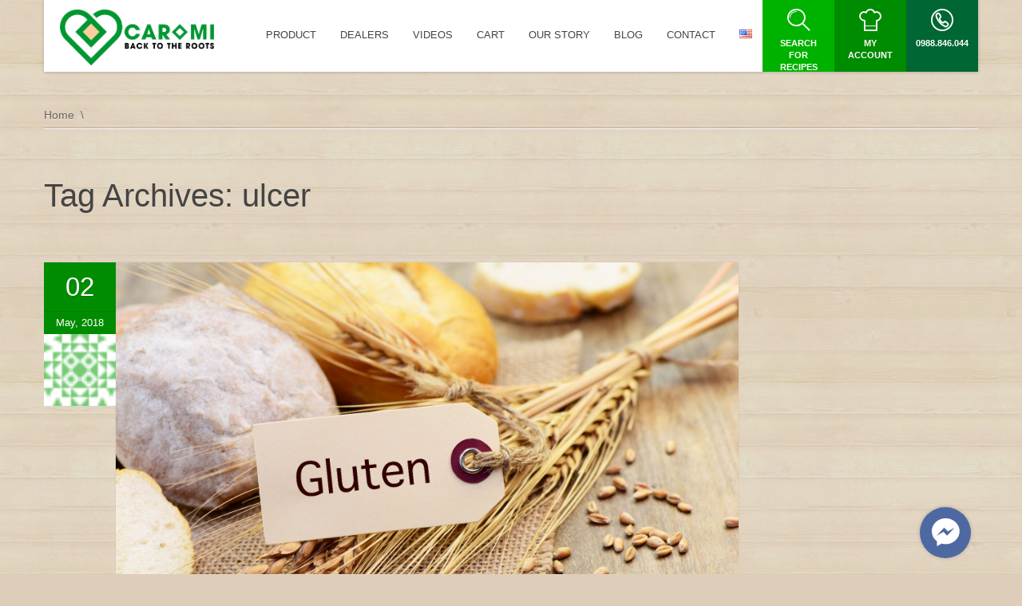

--- FILE ---
content_type: text/html; charset=UTF-8
request_url: https://caromi.vn/en/tag/ulcer/
body_size: 11621
content:
<!DOCTYPE html>
<html lang="en-US">
<head>
    <meta http-equiv="Content-Type" content="text/html; charset=UTF-8" />
	<meta name="viewport" content="width=device-width, initial-scale=1">	
	<!-- HTML5 Shim and Respond.js IE8 support of HTML5 elements and media queries -->
	<!-- WARNING: Respond.js doesn't work if you view the page via file:// -->
	<!--[if lt IE 9]>
	  <script src="https://caromi.vn/wp-content/themes/SocialChef/js/html5shiv.js"></script>
	  <script src="https://caromi.vn/wp-content/themes/SocialChef/js/respond.min.js"></script>
	<![endif]-->
	<title>Caromi - Phở sắn, Bánh tráng sắn - Đặc sản xứ Quảng ulcer Archives - Caromi - Phở sắn, Bánh tráng sắn - Đặc sản xứ Quảng</title>
	<link rel="shortcut icon" href="https://caromi.vn/wp-content/themes/SocialChef/images/favicon.ico" />	
	<link rel="pingback" href="https://caromi.vn/xmlrpc.php" />
	<script>
	window.currentUserId = 0;
	window.siteUrl = 'https://caromi.vn';
			window.currentLanguage = 'en';
		</script>
    <script>(function(html){html.className = html.className.replace(/\bno-js\b/,'js')})(document.documentElement);</script>
<meta name='robots' content='index, follow, max-image-preview:large, max-snippet:-1, max-video-preview:-1' />

	<!-- This site is optimized with the Yoast SEO plugin v22.4 - https://yoast.com/wordpress/plugins/seo/ -->
	<title>ulcer Archives - Caromi - Phở sắn, Bánh tráng sắn - Đặc sản xứ Quảng</title>
	<link rel="canonical" href="https://caromi.vn/en/tag/ulcer/" />
	<meta property="og:locale" content="en_US" />
	<meta property="og:type" content="article" />
	<meta property="og:title" content="ulcer Archives - Caromi - Phở sắn, Bánh tráng sắn - Đặc sản xứ Quảng" />
	<meta property="og:url" content="https://caromi.vn/en/tag/ulcer/" />
	<meta property="og:site_name" content="Caromi - Phở sắn, Bánh tráng sắn - Đặc sản xứ Quảng" />
	<meta name="twitter:card" content="summary_large_image" />
	<script type="application/ld+json" class="yoast-schema-graph">{"@context":"https://schema.org","@graph":[{"@type":"CollectionPage","@id":"https://caromi.vn/en/tag/ulcer/","url":"https://caromi.vn/en/tag/ulcer/","name":"ulcer Archives - Caromi - Phở sắn, Bánh tráng sắn - Đặc sản xứ Quảng","isPartOf":{"@id":"https://caromi.vn/en/home/#website"},"primaryImageOfPage":{"@id":"https://caromi.vn/en/tag/ulcer/#primaryimage"},"image":{"@id":"https://caromi.vn/en/tag/ulcer/#primaryimage"},"thumbnailUrl":"https://caromi.vn/wp-content/uploads/2018/05/gluten.jpg","breadcrumb":{"@id":"https://caromi.vn/en/tag/ulcer/#breadcrumb"},"inLanguage":"en-US"},{"@type":"ImageObject","inLanguage":"en-US","@id":"https://caromi.vn/en/tag/ulcer/#primaryimage","url":"https://caromi.vn/wp-content/uploads/2018/05/gluten.jpg","contentUrl":"https://caromi.vn/wp-content/uploads/2018/05/gluten.jpg","width":1840,"height":1228},{"@type":"BreadcrumbList","@id":"https://caromi.vn/en/tag/ulcer/#breadcrumb","itemListElement":[{"@type":"ListItem","position":1,"name":"Home","item":"https://caromi.vn/en/home/"},{"@type":"ListItem","position":2,"name":"ulcer"}]},{"@type":"WebSite","@id":"https://caromi.vn/en/home/#website","url":"https://caromi.vn/en/home/","name":"Caromi - Phở sắn, Bánh tráng sắn - Đặc sản xứ Quảng","description":"[Back to the Roots] - Thực phẩm ngon và lành nhất từ củ sắn","potentialAction":[{"@type":"SearchAction","target":{"@type":"EntryPoint","urlTemplate":"https://caromi.vn/en/home/?s={search_term_string}"},"query-input":"required name=search_term_string"}],"inLanguage":"en-US"}]}</script>
	<!-- / Yoast SEO plugin. -->


<link rel='dns-prefetch' href='//use.fontawesome.com' />
<link rel="alternate" type="application/rss+xml" title="Caromi - Phở sắn, Bánh tráng sắn - Đặc sản xứ Quảng &raquo; Feed" href="https://caromi.vn/en/feed/" />
<link rel="alternate" type="application/rss+xml" title="Caromi - Phở sắn, Bánh tráng sắn - Đặc sản xứ Quảng &raquo; ulcer Tag Feed" href="https://caromi.vn/en/tag/ulcer/feed/" />
<script type="text/javascript">
/* <![CDATA[ */
window._wpemojiSettings = {"baseUrl":"https:\/\/s.w.org\/images\/core\/emoji\/15.0.3\/72x72\/","ext":".png","svgUrl":"https:\/\/s.w.org\/images\/core\/emoji\/15.0.3\/svg\/","svgExt":".svg","source":{"concatemoji":"https:\/\/caromi.vn\/wp-includes\/js\/wp-emoji-release.min.js?ver=6.5.7"}};
/*! This file is auto-generated */
!function(i,n){var o,s,e;function c(e){try{var t={supportTests:e,timestamp:(new Date).valueOf()};sessionStorage.setItem(o,JSON.stringify(t))}catch(e){}}function p(e,t,n){e.clearRect(0,0,e.canvas.width,e.canvas.height),e.fillText(t,0,0);var t=new Uint32Array(e.getImageData(0,0,e.canvas.width,e.canvas.height).data),r=(e.clearRect(0,0,e.canvas.width,e.canvas.height),e.fillText(n,0,0),new Uint32Array(e.getImageData(0,0,e.canvas.width,e.canvas.height).data));return t.every(function(e,t){return e===r[t]})}function u(e,t,n){switch(t){case"flag":return n(e,"\ud83c\udff3\ufe0f\u200d\u26a7\ufe0f","\ud83c\udff3\ufe0f\u200b\u26a7\ufe0f")?!1:!n(e,"\ud83c\uddfa\ud83c\uddf3","\ud83c\uddfa\u200b\ud83c\uddf3")&&!n(e,"\ud83c\udff4\udb40\udc67\udb40\udc62\udb40\udc65\udb40\udc6e\udb40\udc67\udb40\udc7f","\ud83c\udff4\u200b\udb40\udc67\u200b\udb40\udc62\u200b\udb40\udc65\u200b\udb40\udc6e\u200b\udb40\udc67\u200b\udb40\udc7f");case"emoji":return!n(e,"\ud83d\udc26\u200d\u2b1b","\ud83d\udc26\u200b\u2b1b")}return!1}function f(e,t,n){var r="undefined"!=typeof WorkerGlobalScope&&self instanceof WorkerGlobalScope?new OffscreenCanvas(300,150):i.createElement("canvas"),a=r.getContext("2d",{willReadFrequently:!0}),o=(a.textBaseline="top",a.font="600 32px Arial",{});return e.forEach(function(e){o[e]=t(a,e,n)}),o}function t(e){var t=i.createElement("script");t.src=e,t.defer=!0,i.head.appendChild(t)}"undefined"!=typeof Promise&&(o="wpEmojiSettingsSupports",s=["flag","emoji"],n.supports={everything:!0,everythingExceptFlag:!0},e=new Promise(function(e){i.addEventListener("DOMContentLoaded",e,{once:!0})}),new Promise(function(t){var n=function(){try{var e=JSON.parse(sessionStorage.getItem(o));if("object"==typeof e&&"number"==typeof e.timestamp&&(new Date).valueOf()<e.timestamp+604800&&"object"==typeof e.supportTests)return e.supportTests}catch(e){}return null}();if(!n){if("undefined"!=typeof Worker&&"undefined"!=typeof OffscreenCanvas&&"undefined"!=typeof URL&&URL.createObjectURL&&"undefined"!=typeof Blob)try{var e="postMessage("+f.toString()+"("+[JSON.stringify(s),u.toString(),p.toString()].join(",")+"));",r=new Blob([e],{type:"text/javascript"}),a=new Worker(URL.createObjectURL(r),{name:"wpTestEmojiSupports"});return void(a.onmessage=function(e){c(n=e.data),a.terminate(),t(n)})}catch(e){}c(n=f(s,u,p))}t(n)}).then(function(e){for(var t in e)n.supports[t]=e[t],n.supports.everything=n.supports.everything&&n.supports[t],"flag"!==t&&(n.supports.everythingExceptFlag=n.supports.everythingExceptFlag&&n.supports[t]);n.supports.everythingExceptFlag=n.supports.everythingExceptFlag&&!n.supports.flag,n.DOMReady=!1,n.readyCallback=function(){n.DOMReady=!0}}).then(function(){return e}).then(function(){var e;n.supports.everything||(n.readyCallback(),(e=n.source||{}).concatemoji?t(e.concatemoji):e.wpemoji&&e.twemoji&&(t(e.twemoji),t(e.wpemoji)))}))}((window,document),window._wpemojiSettings);
/* ]]> */
</script>
<link rel='stylesheet' id='socialchef-style-pp-css' href='https://caromi.vn/wp-content/themes/SocialChef/css/prettyPhoto.css?ver=1.0' type='text/css' media='screen' />
<link rel='stylesheet' id='socialchef-icons-css' href='https://caromi.vn/wp-content/themes/SocialChef/css/icons.css?ver=1.0' type='text/css' media='screen' />
<link rel='stylesheet' id='woocommerce-smallscreen-css' href='https://caromi.vn/wp-content/plugins/woocommerce/assets/css/woocommerce-smallscreen.css?ver=8.7.2' type='text/css' media='only screen and (max-width: 768px)' />
<link rel='stylesheet' id='woocommerce-layout-css' href='https://caromi.vn/wp-content/plugins/woocommerce/assets/css/woocommerce-layout.css?ver=8.7.2' type='text/css' media='all' />
<link rel='stylesheet' id='woocommerce-general-css' href='https://caromi.vn/wp-content/plugins/woocommerce/assets/css/woocommerce.css?ver=8.7.2' type='text/css' media='all' />
<link rel='stylesheet' id='socialchef-style-main-css' href='https://caromi.vn/wp-content/themes/SocialChef/css/style.css?ver=1.0' type='text/css' media='screen,projection,print' />
<link rel='stylesheet' id='socialchef-style-css' href='https://caromi.vn/wp-content/themes/SocialChef/style.css?ver=6.5.7' type='text/css' media='all' />
<link rel='stylesheet' id='socialchef-style-color-css' href='https://caromi.vn/wp-content/themes/SocialChef/css/theme-green.css?ver=1.0' type='text/css' media='screen,projection,print' />
<style id='wp-emoji-styles-inline-css' type='text/css'>

	img.wp-smiley, img.emoji {
		display: inline !important;
		border: none !important;
		box-shadow: none !important;
		height: 1em !important;
		width: 1em !important;
		margin: 0 0.07em !important;
		vertical-align: -0.1em !important;
		background: none !important;
		padding: 0 !important;
	}
</style>
<link rel='stylesheet' id='wp-block-library-css' href='https://caromi.vn/wp-includes/css/dist/block-library/style.min.css?ver=6.5.7' type='text/css' media='all' />
<style id='classic-theme-styles-inline-css' type='text/css'>
/*! This file is auto-generated */
.wp-block-button__link{color:#fff;background-color:#32373c;border-radius:9999px;box-shadow:none;text-decoration:none;padding:calc(.667em + 2px) calc(1.333em + 2px);font-size:1.125em}.wp-block-file__button{background:#32373c;color:#fff;text-decoration:none}
</style>
<style id='global-styles-inline-css' type='text/css'>
body{--wp--preset--color--black: #000000;--wp--preset--color--cyan-bluish-gray: #abb8c3;--wp--preset--color--white: #ffffff;--wp--preset--color--pale-pink: #f78da7;--wp--preset--color--vivid-red: #cf2e2e;--wp--preset--color--luminous-vivid-orange: #ff6900;--wp--preset--color--luminous-vivid-amber: #fcb900;--wp--preset--color--light-green-cyan: #7bdcb5;--wp--preset--color--vivid-green-cyan: #00d084;--wp--preset--color--pale-cyan-blue: #8ed1fc;--wp--preset--color--vivid-cyan-blue: #0693e3;--wp--preset--color--vivid-purple: #9b51e0;--wp--preset--gradient--vivid-cyan-blue-to-vivid-purple: linear-gradient(135deg,rgba(6,147,227,1) 0%,rgb(155,81,224) 100%);--wp--preset--gradient--light-green-cyan-to-vivid-green-cyan: linear-gradient(135deg,rgb(122,220,180) 0%,rgb(0,208,130) 100%);--wp--preset--gradient--luminous-vivid-amber-to-luminous-vivid-orange: linear-gradient(135deg,rgba(252,185,0,1) 0%,rgba(255,105,0,1) 100%);--wp--preset--gradient--luminous-vivid-orange-to-vivid-red: linear-gradient(135deg,rgba(255,105,0,1) 0%,rgb(207,46,46) 100%);--wp--preset--gradient--very-light-gray-to-cyan-bluish-gray: linear-gradient(135deg,rgb(238,238,238) 0%,rgb(169,184,195) 100%);--wp--preset--gradient--cool-to-warm-spectrum: linear-gradient(135deg,rgb(74,234,220) 0%,rgb(151,120,209) 20%,rgb(207,42,186) 40%,rgb(238,44,130) 60%,rgb(251,105,98) 80%,rgb(254,248,76) 100%);--wp--preset--gradient--blush-light-purple: linear-gradient(135deg,rgb(255,206,236) 0%,rgb(152,150,240) 100%);--wp--preset--gradient--blush-bordeaux: linear-gradient(135deg,rgb(254,205,165) 0%,rgb(254,45,45) 50%,rgb(107,0,62) 100%);--wp--preset--gradient--luminous-dusk: linear-gradient(135deg,rgb(255,203,112) 0%,rgb(199,81,192) 50%,rgb(65,88,208) 100%);--wp--preset--gradient--pale-ocean: linear-gradient(135deg,rgb(255,245,203) 0%,rgb(182,227,212) 50%,rgb(51,167,181) 100%);--wp--preset--gradient--electric-grass: linear-gradient(135deg,rgb(202,248,128) 0%,rgb(113,206,126) 100%);--wp--preset--gradient--midnight: linear-gradient(135deg,rgb(2,3,129) 0%,rgb(40,116,252) 100%);--wp--preset--font-size--small: 13px;--wp--preset--font-size--medium: 20px;--wp--preset--font-size--large: 36px;--wp--preset--font-size--x-large: 42px;--wp--preset--spacing--20: 0.44rem;--wp--preset--spacing--30: 0.67rem;--wp--preset--spacing--40: 1rem;--wp--preset--spacing--50: 1.5rem;--wp--preset--spacing--60: 2.25rem;--wp--preset--spacing--70: 3.38rem;--wp--preset--spacing--80: 5.06rem;--wp--preset--shadow--natural: 6px 6px 9px rgba(0, 0, 0, 0.2);--wp--preset--shadow--deep: 12px 12px 50px rgba(0, 0, 0, 0.4);--wp--preset--shadow--sharp: 6px 6px 0px rgba(0, 0, 0, 0.2);--wp--preset--shadow--outlined: 6px 6px 0px -3px rgba(255, 255, 255, 1), 6px 6px rgba(0, 0, 0, 1);--wp--preset--shadow--crisp: 6px 6px 0px rgba(0, 0, 0, 1);}:where(.is-layout-flex){gap: 0.5em;}:where(.is-layout-grid){gap: 0.5em;}body .is-layout-flex{display: flex;}body .is-layout-flex{flex-wrap: wrap;align-items: center;}body .is-layout-flex > *{margin: 0;}body .is-layout-grid{display: grid;}body .is-layout-grid > *{margin: 0;}:where(.wp-block-columns.is-layout-flex){gap: 2em;}:where(.wp-block-columns.is-layout-grid){gap: 2em;}:where(.wp-block-post-template.is-layout-flex){gap: 1.25em;}:where(.wp-block-post-template.is-layout-grid){gap: 1.25em;}.has-black-color{color: var(--wp--preset--color--black) !important;}.has-cyan-bluish-gray-color{color: var(--wp--preset--color--cyan-bluish-gray) !important;}.has-white-color{color: var(--wp--preset--color--white) !important;}.has-pale-pink-color{color: var(--wp--preset--color--pale-pink) !important;}.has-vivid-red-color{color: var(--wp--preset--color--vivid-red) !important;}.has-luminous-vivid-orange-color{color: var(--wp--preset--color--luminous-vivid-orange) !important;}.has-luminous-vivid-amber-color{color: var(--wp--preset--color--luminous-vivid-amber) !important;}.has-light-green-cyan-color{color: var(--wp--preset--color--light-green-cyan) !important;}.has-vivid-green-cyan-color{color: var(--wp--preset--color--vivid-green-cyan) !important;}.has-pale-cyan-blue-color{color: var(--wp--preset--color--pale-cyan-blue) !important;}.has-vivid-cyan-blue-color{color: var(--wp--preset--color--vivid-cyan-blue) !important;}.has-vivid-purple-color{color: var(--wp--preset--color--vivid-purple) !important;}.has-black-background-color{background-color: var(--wp--preset--color--black) !important;}.has-cyan-bluish-gray-background-color{background-color: var(--wp--preset--color--cyan-bluish-gray) !important;}.has-white-background-color{background-color: var(--wp--preset--color--white) !important;}.has-pale-pink-background-color{background-color: var(--wp--preset--color--pale-pink) !important;}.has-vivid-red-background-color{background-color: var(--wp--preset--color--vivid-red) !important;}.has-luminous-vivid-orange-background-color{background-color: var(--wp--preset--color--luminous-vivid-orange) !important;}.has-luminous-vivid-amber-background-color{background-color: var(--wp--preset--color--luminous-vivid-amber) !important;}.has-light-green-cyan-background-color{background-color: var(--wp--preset--color--light-green-cyan) !important;}.has-vivid-green-cyan-background-color{background-color: var(--wp--preset--color--vivid-green-cyan) !important;}.has-pale-cyan-blue-background-color{background-color: var(--wp--preset--color--pale-cyan-blue) !important;}.has-vivid-cyan-blue-background-color{background-color: var(--wp--preset--color--vivid-cyan-blue) !important;}.has-vivid-purple-background-color{background-color: var(--wp--preset--color--vivid-purple) !important;}.has-black-border-color{border-color: var(--wp--preset--color--black) !important;}.has-cyan-bluish-gray-border-color{border-color: var(--wp--preset--color--cyan-bluish-gray) !important;}.has-white-border-color{border-color: var(--wp--preset--color--white) !important;}.has-pale-pink-border-color{border-color: var(--wp--preset--color--pale-pink) !important;}.has-vivid-red-border-color{border-color: var(--wp--preset--color--vivid-red) !important;}.has-luminous-vivid-orange-border-color{border-color: var(--wp--preset--color--luminous-vivid-orange) !important;}.has-luminous-vivid-amber-border-color{border-color: var(--wp--preset--color--luminous-vivid-amber) !important;}.has-light-green-cyan-border-color{border-color: var(--wp--preset--color--light-green-cyan) !important;}.has-vivid-green-cyan-border-color{border-color: var(--wp--preset--color--vivid-green-cyan) !important;}.has-pale-cyan-blue-border-color{border-color: var(--wp--preset--color--pale-cyan-blue) !important;}.has-vivid-cyan-blue-border-color{border-color: var(--wp--preset--color--vivid-cyan-blue) !important;}.has-vivid-purple-border-color{border-color: var(--wp--preset--color--vivid-purple) !important;}.has-vivid-cyan-blue-to-vivid-purple-gradient-background{background: var(--wp--preset--gradient--vivid-cyan-blue-to-vivid-purple) !important;}.has-light-green-cyan-to-vivid-green-cyan-gradient-background{background: var(--wp--preset--gradient--light-green-cyan-to-vivid-green-cyan) !important;}.has-luminous-vivid-amber-to-luminous-vivid-orange-gradient-background{background: var(--wp--preset--gradient--luminous-vivid-amber-to-luminous-vivid-orange) !important;}.has-luminous-vivid-orange-to-vivid-red-gradient-background{background: var(--wp--preset--gradient--luminous-vivid-orange-to-vivid-red) !important;}.has-very-light-gray-to-cyan-bluish-gray-gradient-background{background: var(--wp--preset--gradient--very-light-gray-to-cyan-bluish-gray) !important;}.has-cool-to-warm-spectrum-gradient-background{background: var(--wp--preset--gradient--cool-to-warm-spectrum) !important;}.has-blush-light-purple-gradient-background{background: var(--wp--preset--gradient--blush-light-purple) !important;}.has-blush-bordeaux-gradient-background{background: var(--wp--preset--gradient--blush-bordeaux) !important;}.has-luminous-dusk-gradient-background{background: var(--wp--preset--gradient--luminous-dusk) !important;}.has-pale-ocean-gradient-background{background: var(--wp--preset--gradient--pale-ocean) !important;}.has-electric-grass-gradient-background{background: var(--wp--preset--gradient--electric-grass) !important;}.has-midnight-gradient-background{background: var(--wp--preset--gradient--midnight) !important;}.has-small-font-size{font-size: var(--wp--preset--font-size--small) !important;}.has-medium-font-size{font-size: var(--wp--preset--font-size--medium) !important;}.has-large-font-size{font-size: var(--wp--preset--font-size--large) !important;}.has-x-large-font-size{font-size: var(--wp--preset--font-size--x-large) !important;}
.wp-block-navigation a:where(:not(.wp-element-button)){color: inherit;}
:where(.wp-block-post-template.is-layout-flex){gap: 1.25em;}:where(.wp-block-post-template.is-layout-grid){gap: 1.25em;}
:where(.wp-block-columns.is-layout-flex){gap: 2em;}:where(.wp-block-columns.is-layout-grid){gap: 2em;}
.wp-block-pullquote{font-size: 1.5em;line-height: 1.6;}
</style>
<link rel='stylesheet' id='bmi-calculator-shortcode-styles-css' href='https://caromi.vn/wp-content/plugins/bmi-calculator-shortcode/bmi-calculator-shortcode.css?ver=6.5.7' type='text/css' media='all' />
<link rel='stylesheet' id='contact-form-7-css' href='https://caromi.vn/wp-content/plugins/contact-form-7/includes/css/styles.css?ver=5.9.8' type='text/css' media='all' />
<style id='woocommerce-inline-inline-css' type='text/css'>
.woocommerce form .form-row .required { visibility: visible; }
</style>
<link rel='stylesheet' id='winwheel4wp-css' href='https://caromi.vn/wp-content/plugins/winwheel4wp/assets/winwheel4wp.css?ver=1687829177' type='text/css' media='all' />
<link rel='stylesheet' id='__EPYT__style-css' href='https://caromi.vn/wp-content/plugins/youtube-embed-plus/styles/ytprefs.min.css?ver=14.2.1' type='text/css' media='all' />
<style id='__EPYT__style-inline-css' type='text/css'>

                .epyt-gallery-thumb {
                        width: 33.333%;
                }
                
</style>
<link rel='stylesheet' id='Raleway-css' href='//fonts.googleapis.com/css?family=Raleway%3A400%2C300%2C500%2C600%2C700%2C800&#038;ver=6.5.7' type='text/css' media='all' />
<script type="text/javascript" src="https://caromi.vn/wp-includes/js/jquery/jquery.min.js?ver=3.7.1" id="jquery-core-js"></script>
<script type="text/javascript" src="https://caromi.vn/wp-includes/js/jquery/jquery-migrate.min.js?ver=3.4.1" id="jquery-migrate-js"></script>
<script type="text/javascript" src="https://caromi.vn/wp-content/plugins/bmi-calculator-shortcode/bmi-calculator-shortcode.js?ver=6.5.7" id="bmi-calculator-shortcode-scripts-js"></script>
<script type="text/javascript" src="https://caromi.vn/wp-content/plugins/woocommerce/assets/js/jquery-blockui/jquery.blockUI.min.js?ver=2.7.0-wc.8.7.2" id="jquery-blockui-js" defer="defer" data-wp-strategy="defer"></script>
<script type="text/javascript" id="wc-add-to-cart-js-extra">
/* <![CDATA[ */
var wc_add_to_cart_params = {"ajax_url":"\/wp-admin\/admin-ajax.php","wc_ajax_url":"\/?wc-ajax=%%endpoint%%","i18n_view_cart":"View cart","cart_url":"https:\/\/caromi.vn\/en\/cart\/","is_cart":"","cart_redirect_after_add":"no"};
/* ]]> */
</script>
<script type="text/javascript" src="https://caromi.vn/wp-content/plugins/woocommerce/assets/js/frontend/add-to-cart.min.js?ver=8.7.2" id="wc-add-to-cart-js" defer="defer" data-wp-strategy="defer"></script>
<script type="text/javascript" src="https://caromi.vn/wp-content/plugins/woocommerce/assets/js/js-cookie/js.cookie.min.js?ver=2.1.4-wc.8.7.2" id="js-cookie-js" defer="defer" data-wp-strategy="defer"></script>
<script type="text/javascript" id="woocommerce-js-extra">
/* <![CDATA[ */
var woocommerce_params = {"ajax_url":"\/wp-admin\/admin-ajax.php","wc_ajax_url":"\/?wc-ajax=%%endpoint%%"};
/* ]]> */
</script>
<script type="text/javascript" src="https://caromi.vn/wp-content/plugins/woocommerce/assets/js/frontend/woocommerce.min.js?ver=8.7.2" id="woocommerce-js" defer="defer" data-wp-strategy="defer"></script>
<script type="text/javascript" src="https://caromi.vn/wp-content/plugins/winwheel4wp/assets/winwheel4wp.js?ver=1687829177" id="winwheel4wp-js"></script>
<script type="text/javascript" id="__ytprefs__-js-extra">
/* <![CDATA[ */
var _EPYT_ = {"ajaxurl":"https:\/\/caromi.vn\/wp-admin\/admin-ajax.php","security":"d39621d169","gallery_scrolloffset":"20","eppathtoscripts":"https:\/\/caromi.vn\/wp-content\/plugins\/youtube-embed-plus\/scripts\/","eppath":"https:\/\/caromi.vn\/wp-content\/plugins\/youtube-embed-plus\/","epresponsiveselector":"[\"iframe.__youtube_prefs_widget__\"]","epdovol":"1","version":"14.2.1","evselector":"iframe.__youtube_prefs__[src], iframe[src*=\"youtube.com\/embed\/\"], iframe[src*=\"youtube-nocookie.com\/embed\/\"]","ajax_compat":"","maxres_facade":"eager","ytapi_load":"light","pause_others":"","stopMobileBuffer":"1","facade_mode":"","not_live_on_channel":"","vi_active":"","vi_js_posttypes":[]};
/* ]]> */
</script>
<script type="text/javascript" src="https://caromi.vn/wp-content/plugins/youtube-embed-plus/scripts/ytprefs.min.js?ver=14.2.1" id="__ytprefs__-js"></script>
<link rel="https://api.w.org/" href="https://caromi.vn/wp-json/" /><link rel="alternate" type="application/json" href="https://caromi.vn/wp-json/wp/v2/tags/920" /><link rel="EditURI" type="application/rsd+xml" title="RSD" href="https://caromi.vn/xmlrpc.php?rsd" />
<meta name="generator" content="WordPress 6.5.7" />
<meta name="generator" content="WooCommerce 8.7.2" />
<script async src="//static.zotabox.com/7/e/7e5ec34ba4069155a29b3b8761e0fe28/widgets.js"></script>
		<!-- GA Google Analytics @ https://m0n.co/ga -->
		<script>
			(function(i,s,o,g,r,a,m){i['GoogleAnalyticsObject']=r;i[r]=i[r]||function(){
			(i[r].q=i[r].q||[]).push(arguments)},i[r].l=1*new Date();a=s.createElement(o),
			m=s.getElementsByTagName(o)[0];a.async=1;a.src=g;m.parentNode.insertBefore(a,m)
			})(window,document,'script','https://www.google-analytics.com/analytics.js','ga');
			ga('create', 'UA-162980337-1', 'auto');
			ga('send', 'pageview');
		</script>

	<script type="text/javascript">
(function(url){
	if(/(?:Chrome\/26\.0\.1410\.63 Safari\/537\.31|WordfenceTestMonBot)/.test(navigator.userAgent)){ return; }
	var addEvent = function(evt, handler) {
		if (window.addEventListener) {
			document.addEventListener(evt, handler, false);
		} else if (window.attachEvent) {
			document.attachEvent('on' + evt, handler);
		}
	};
	var removeEvent = function(evt, handler) {
		if (window.removeEventListener) {
			document.removeEventListener(evt, handler, false);
		} else if (window.detachEvent) {
			document.detachEvent('on' + evt, handler);
		}
	};
	var evts = 'contextmenu dblclick drag dragend dragenter dragleave dragover dragstart drop keydown keypress keyup mousedown mousemove mouseout mouseover mouseup mousewheel scroll'.split(' ');
	var logHuman = function() {
		if (window.wfLogHumanRan) { return; }
		window.wfLogHumanRan = true;
		var wfscr = document.createElement('script');
		wfscr.type = 'text/javascript';
		wfscr.async = true;
		wfscr.src = url + '&r=' + Math.random();
		(document.getElementsByTagName('head')[0]||document.getElementsByTagName('body')[0]).appendChild(wfscr);
		for (var i = 0; i < evts.length; i++) {
			removeEvent(evts[i], logHuman);
		}
	};
	for (var i = 0; i < evts.length; i++) {
		addEvent(evts[i], logHuman);
	}
})('//caromi.vn/?wordfence_lh=1&hid=96FE20EE2839639F9D8B3D3EFB722DEC');
</script>	<noscript><style>.woocommerce-product-gallery{ opacity: 1 !important; }</style></noscript>
				<script  type="text/javascript">
				!function(f,b,e,v,n,t,s){if(f.fbq)return;n=f.fbq=function(){n.callMethod?
					n.callMethod.apply(n,arguments):n.queue.push(arguments)};if(!f._fbq)f._fbq=n;
					n.push=n;n.loaded=!0;n.version='2.0';n.queue=[];t=b.createElement(e);t.async=!0;
					t.src=v;s=b.getElementsByTagName(e)[0];s.parentNode.insertBefore(t,s)}(window,
					document,'script','https://connect.facebook.net/en_US/fbevents.js');
			</script>
			<!-- WooCommerce Facebook Integration Begin -->
			<script  type="text/javascript">

				fbq('init', '350391522099561', {}, {
    "agent": "woocommerce-8.7.2-3.1.14"
});

				fbq( 'track', 'PageView', {
    "source": "woocommerce",
    "version": "8.7.2",
    "pluginVersion": "3.1.14"
} );

				document.addEventListener( 'DOMContentLoaded', function() {
					// Insert placeholder for events injected when a product is added to the cart through AJAX.
					document.body.insertAdjacentHTML( 'beforeend', '<div class=\"wc-facebook-pixel-event-placeholder\"></div>' );
				}, false );

			</script>
			<!-- WooCommerce Facebook Integration End -->
			<link rel="icon" href="https://caromi.vn/wp-content/uploads/2018/05/cropped-caromi-favicon-32x32.png" sizes="32x32" />
<link rel="icon" href="https://caromi.vn/wp-content/uploads/2018/05/cropped-caromi-favicon-192x192.png" sizes="192x192" />
<link rel="apple-touch-icon" href="https://caromi.vn/wp-content/uploads/2018/05/cropped-caromi-favicon-180x180.png" />
<meta name="msapplication-TileImage" content="https://caromi.vn/wp-content/uploads/2018/05/cropped-caromi-favicon-270x270.png" />
		<style type="text/css" id="wp-custom-css">
			.pll-parent-menu-item img{
	display: inline-block;
}
.pll-parent-menu-item a span span{
	margin: 0 !important;
	float: none; padding: 3px;
}
.logo{
	margin: 12px 50px 23px 20px;
}

.logo img{
	height: 70px; 
}

.text p 			{-webkit-text-shadow:0 1px 2px rgba(0,0,0,.9);-moz-text-shadow:0 1px 2px rgba(0,0,0,.9);text-shadow:0 1px 2px rgba(0,0,0,.9);}

.preloader .spinner{
	background: url("http://caromi.vn/wp-content/uploads/2018/05/caromi-favicon-150x150.png");
	width: 150px; height: 150px;
}
.lang-item-zh, .lang-item-ja, .lang-item-ko, .pll-parent-menu-item > a > span > span{
	display: none;
}

.woocommerce-form-login.login{
	float: none !important;
}

.yotu-playlist .yotu-wrapper-player{
	width: 100% !important;
}


.intro .row > div:last-of-type{
	width: 75%;
}


@media screen and (min-width: 768px) {
  ul.product_list_widget li {
    width: 30%;
    float: left;
    margin: 0 0 20px 5%;
  }

  ul.product_list_widget li:nth-child(3n+1) {
    clear: both;
    margin-left: 0;
  }
}

.winwheel4wp_canvas img{
	float: right;
}
		</style>
		</head>
<body class="archive tag tag-ulcer tag-920 theme-SocialChef woocommerce-no-js">
	
		<!--header-->
	<header class="head" role="banner">
		<!--wrap-->
		<div class="wrap clearfix">
			<a href="https://caromi.vn/en/home/" title="Home" class="logo"><img src="https://caromi.vn/wp-content/uploads/2018/05/caromi-cassava-noodle.png" alt="SocialChef.com" /></a>
			<!--primary navigation-->
			<nav id="nav" class="main-nav"><ul id="menu-main-english" class=""><li id="menu-item-2145" class="menu-item menu-item-type-taxonomy menu-item-object-product_cat menu-item-2145"><a href="https://caromi.vn/en/danh-muc/product/"><span>Product</span></a></li>
<li id="menu-item-3413" class="menu-item menu-item-type-post_type menu-item-object-page menu-item-3413"><a href="https://caromi.vn/en/shop-where-to-buy-cassava-products/"><span>Dealers</span></a></li>
<li id="menu-item-2531" class="menu-item menu-item-type-post_type menu-item-object-page menu-item-2531"><a href="https://caromi.vn/en/videos-2/"><span>Videos</span></a></li>
<li id="menu-item-2232" class="menu-item menu-item-type-post_type menu-item-object-page menu-item-2232"><a href="https://caromi.vn/en/cart/"><span>Cart</span></a></li>
<li id="menu-item-585" class="menu-item menu-item-type-post_type menu-item-object-page menu-item-585"><a href="https://caromi.vn/en/story-behind-a-whole-new-noodles-that-is-healthy-glutenfree/"><span>Our Story</span></a></li>
<li id="menu-item-1818" class="menu-item menu-item-type-post_type menu-item-object-page current_page_parent menu-item-has-children menu-item-1818"><a href="https://caromi.vn/en/blog/"><span>Blog</span></a>
<ul class="sub-menu">
	<li id="menu-item-4443" class="menu-item menu-item-type-post_type menu-item-object-page menu-item-4443"><a href="https://caromi.vn/dinh-duong-eat-clean-giam-can-pho-san/"><span>Eatclean Noodles</span></a></li>
	<li id="menu-item-635" class="menu-item menu-item-type-post_type menu-item-object-page menu-item-635"><a href="https://caromi.vn/en/how-its-made/"><span>Most beautiful noodles</span></a></li>
	<li id="menu-item-1819" class="menu-item menu-item-type-post_type menu-item-object-page current_page_parent menu-item-1819"><a href="https://caromi.vn/en/blog/"><span>Blog</span></a></li>
</ul>
</li>
<li id="menu-item-584" class="menu-item menu-item-type-post_type menu-item-object-page menu-item-584"><a href="https://caromi.vn/en/contact-us/"><span>Contact</span></a></li>
<li id="menu-item-752" class="pll-parent-menu-item menu-item menu-item-type-custom menu-item-object-custom menu-item-has-children menu-item-752"><a href="#pll_switcher"><span><img src="[data-uri]" alt="" width="16" height="11" style="width: 16px; height: 11px;" /><span style="margin-left:0.3em;">English</span></span></a>
<ul class="sub-menu">
	<li id="menu-item-752-vi" class="lang-item lang-item-52 lang-item-vi no-translation lang-item-first menu-item menu-item-type-custom menu-item-object-custom menu-item-752-vi"><a href="https://caromi.vn/" hreflang="vi" lang="vi"><span><img src="[data-uri]" alt="" width="16" height="11" style="width: 16px; height: 11px;" /><span style="margin-left:0.3em;">Tiếng Việt</span></span></a></li>
	<li id="menu-item-752-zh" class="lang-item lang-item-502 lang-item-zh no-translation menu-item menu-item-type-custom menu-item-object-custom menu-item-752-zh"><a href="https://caromi.vn/zh/%e4%b8%bb%e9%a1%b5/" hreflang="zh-CN" lang="zh-CN"><span><img src="[data-uri]" alt="" width="16" height="11" style="width: 16px; height: 11px;" /><span style="margin-left:0.3em;">中文 (中国)</span></span></a></li>
	<li id="menu-item-752-ja" class="lang-item lang-item-506 lang-item-ja no-translation menu-item menu-item-type-custom menu-item-object-custom menu-item-752-ja"><a href="https://caromi.vn/ja/%e3%83%9b%e3%83%bc%e3%83%a0%e3%83%9a%e3%83%bc%e3%82%b8-2/" hreflang="ja" lang="ja"><span><img src="[data-uri]" alt="" width="16" height="11" style="width: 16px; height: 11px;" /><span style="margin-left:0.3em;">日本語</span></span></a></li>
	<li id="menu-item-752-ko" class="lang-item lang-item-510 lang-item-ko no-translation menu-item menu-item-type-custom menu-item-object-custom menu-item-752-ko"><a href="https://caromi.vn/ko/%ed%99%88%ed%8e%98%ec%9d%b4%ec%a7%80/" hreflang="ko-KR" lang="ko-KR"><span><img src="[data-uri]" alt="" width="16" height="11" style="width: 16px; height: 11px;" /><span style="margin-left:0.3em;">한국어</span></span></a></li>
	<li id="menu-item-752-de" class="lang-item lang-item-141 lang-item-de no-translation menu-item menu-item-type-custom menu-item-object-custom menu-item-752-de"><a href="https://caromi.vn/de/startseite-2/" hreflang="de-DE" lang="de-DE"><span><img src="[data-uri]" alt="" width="16" height="11" style="width: 16px; height: 11px;" /><span style="margin-left:0.3em;">Deutsch</span></span></a></li>
</ul>
</li>
</ul></nav>			<nav class="user-nav" role="navigation">
				<ul>
					<li class="light"><a href="https://caromi.vn/en/search-for-recipes/" title="Search for recipes"><i class="icon icon-themeenergy_search"></i> <span>Search for recipes</span></a></li>
					<li class="medium"><a href="https://caromi.vn/en/login/" title="My account"><i class="icon icon-themeenergy_chef-hat"></i> <span>My account</span></a></li>
<!--					<li class="dark"><a href="--><!--" title="--><!--"><i class="icon icon-themeenergy_fork-spoon"></i> <span>--><!--</span></a></li>-->
					<li class="dark"><a href="tel:0988846044" title="Submit a recipe"><i class="icon icon-themeenergy_call-symbol-2"></i> <span>0988.846.044</span></a></li>
				</ul>
			</nav>
		</div>
		<!--//wrap-->
	</header>
	<!--//header-->
			<!--main-->
	<main class="main" role="main">
	<!--wrap-->
	<div class="wrap">
<!--breadcrumbs--><nav role="navigation" class="breadcrumbs"><ul><li><a href="https://caromi.vn/en/home" title="Home">Home</a></li></ul></nav><!--//breadcrumbs-->	<div class="row">
		<header class="s-title">
			<h1 class="archive-title">Tag Archives: ulcer</h1>
		</header>
		
		<section class="content three-fourth">
						<!--blog post-->
		<article class="post">
			<div class="entry-meta entry-header">
				<div class="date">
					<span class="day">02</span> 
					<span class="my">May, 2018</span>
				</div>
				<div class="avatar">
					<a href="https://caromi.vn/en/author/que/"><img alt='' src='https://secure.gravatar.com/avatar/544349c3d97491bea47458d63154069c?s=32&#038;d=identicon&#038;r=g' srcset='https://secure.gravatar.com/avatar/544349c3d97491bea47458d63154069c?s=64&#038;d=identicon&#038;r=g 2x' class='avatar avatar-32 photo' height='32' width='32' decoding='async'/><span>Caromi Noodle</span></a>
				</div>
			</div>
			<div class="container">
								<div class="entry-featured"><a href="#"><img width="1840" height="1228" src="https://caromi.vn/wp-content/uploads/2018/05/gluten.jpg" class="attachment-featured size-featured wp-post-image" alt="" title="What is Gluten? and why should we prefer Gluten free foods?" decoding="async" fetchpriority="high" srcset="https://caromi.vn/wp-content/uploads/2018/05/gluten.jpg 1840w, https://caromi.vn/wp-content/uploads/2018/05/gluten-600x400.jpg 600w, https://caromi.vn/wp-content/uploads/2018/05/gluten-300x200.jpg 300w, https://caromi.vn/wp-content/uploads/2018/05/gluten-768x513.jpg 768w, https://caromi.vn/wp-content/uploads/2018/05/gluten-1024x683.jpg 1024w" sizes="(max-width: 1840px) 100vw, 1840px" /></a></div>
								<div class="entry-content">
					<h2><a href="https://caromi.vn/en/gluten-prefer-gluten-free-foods/" title="What is Gluten? and why should we prefer Gluten free foods?">What is Gluten? and why should we prefer Gluten free foods?</a></h2>
					<p><p>How can we define the food excluding gluten? Many of us have never heard about &#8220;Gluten&#8221; and the others might [&hellip;]</p>
</p>
				</div>
				<div class="actions">
					<div>
						<div class="category"><i class="ico i-category"></i>Uncategorized</div>
						<div class="comments"><i class="ico  i-comments"></i><a href="https://caromi.vn/en/gluten-prefer-gluten-free-foods/#respond">0</a></div>
						<div class="leave_comment"><a href="https://caromi.vn/en/gluten-prefer-gluten-free-foods/#respond">Leave a comment</a></div>
						<div class="more"><a href="https://caromi.vn/en/gluten-prefer-gluten-free-foods/">Read more</a></div>
					</div>
				</div>
			</div>
		</article>
		<!--//blog post-->
				<div class="quicklinks">
			<a href="javascript:void(0)" class="button scroll-to-top">Back to top</a>
		</div>
		<div class="pager">
			

--- FILE ---
content_type: text/css
request_url: https://caromi.vn/wp-content/themes/SocialChef/css/style.css?ver=1.0
body_size: 22988
content:
* {box-sizing:border-box;-webkit-box-sizing:border-box;-moz-box-sizing:border-box;}
body {font:14px/1.42 Arial,Helvetica,sans-serif;text-align:center;color:#444;background:#DECEB9 url(../images/bgr/body.jpg) 0 0 repeat;overflow-x:hidden;word-wrap:break-word;text-rendering:optimizeLegibility;}
html,body,div,span,object,iframe,h1,h2,h3,h4,h5,h6,p,blockquote,pre,a,abbr,address,cite,code,del,dfn,em,img,ins,q,small,strong,sub,sup,dl,dt,dd,ol,ul,li,fieldset,form,label,legend,input,table,caption,tbody,tfoot,thead,tr,th,td,figure{border:0;margin:0;padding:0}
html {overflow-y: scroll;-webkit-text-size-adjust:auto;-webkit-overflow-scrolling: touch;}

img,fieldset,abbr,acronym{border:0;}
article,aside,figure,figcaption,hgroup,footer,header,nav,section,video,object{display:block;}
audio, canvas, video { display: inline-block; *display: inline; *zoom: 1;max-width: 100%; }


/*LAYOUT*/
.head 				{float:left;width:100%;position:relative;z-index:20;height:90px;}
.page-template-sc_home-php .head 	{position:absolute;}
.head .wrap 			{height:100%;background:#fff;-webkit-box-shadow:0 1px 4px rgba(0,0,0,.2);-moz-box-shadow:0 1px 4px rgba(0,0,0,.2);box-shadow:0 1px 4px rgba(0,0,0,.2);display:inline-block;}
.main				{float:left;width:100%;display:block;min-height:500px;padding:45px 0 120px;}
.foot				{float:left;width:100%;}
.wrap 				{margin:0 auto;width:1170px;text-align:left;position:relative;max-width:96%;}

.row			 {margin:0 -15px;}
.full-width 	 	 {float:left;width:100%;padding:0 15px 30px;max-width:100%;}
.three-fourth 	 {float:left;width:75%;padding:0 15px 30px;max-width:100%;}
.one-half		 {float:left;width:50%;padding:0 15px 30px;max-width:100%;}
.one-third 		 {float:left;width:33.33%;padding:0 15px 30px;max-width:100%;}
.two-third 		 {float:left;width:66.66%;padding:0 15px 30px;max-width:100%;}
.one-fourth 		 {float:left;width:25%;padding:0 15px 30px;max-width:100%;}
.one-fifth 		 {float:left;width:20%;padding:0 15px 30px;max-width:100%;}
.one-sixth 		 {float:left;width:16.66%;padding:0 15px 30px;max-width:100%;}

.content 				{float:left;}
.cwrap					{float:left;width:100%;overflow-x:hidden;border-bottom:1px solid rgba(0,0,0,.15);-webkit-box-shadow:0 1px 0 rgba(255,255,255,1);-moz-box-shadow:0 1px 0 rgba(255,255,255,1);box-shadow:0 1px 0 rgba(255,255,255,1);margin:0 0 30px;}
.cwrap:last-of-type		{border:none;-webkit-box-shadow:none;-moz-box-shadow:none;box-shadow:none;margin:0;}

.entries .one-fourth		{min-height:365px;}

.clearfix:before, 
.clearfix:after,
.row:before, 
.row:after  			{content: "";display:table;}
.clearfix:after,
.row:after 			{clear: both;}
.oldie .clearfix,
.oldie .row   		{zoom:1;}

.left	 {float:left;}
.right 	{float:right;}

/*TYPOGRAPHY*/
h1 {font-size:29px;font-weight:400;padding:0 0 12px;margin:0;}
h2 {font-size:25px;font-weight:400;padding:8px 0 13px;}
h3 {font-size:21px;font-weight:700;padding:13px 0 18px;}
h4 {font-size:18px;font-weight:500;padding:18px 0;}
h5 {font-size:15px;font-weight:500;padding:20px 0 19px;}
h6 {font-size:14px;font-weight:600;padding:20px 0;}

.s-title > h1	 {font-size:40px;line-height:1.2;font-weight:300;padding:0 15px 60px;margin-top:-10px;display:inline-block;width:100%;}
.s-title a 		{color:#444 !important;}

p 			{padding:0 0 18px;line-height:1.5;}
.lead 		{font-size:17px;font-weight:500;}
strong 		{font-weight:700;}
em 			{font-weight:700;font-style:normal;}

ul 				{margin:0 0 20px;}
ul > li	  		{list-style:none;position:relative;padding:0 0 10px 15px;}
ul > li:before 	{content:"\2022";font-size:30px;color:#DBBC94;position:absolute;top:-10px;left:0;}
ul ul 				{margin:10px 0 -10px 2px;}
ul ul li:before		{content:"\00af";font-size:25px;top:0;left:-2px;} 			
ol			{margin:0 0 20px 25px;}
ol li 	  		{list-style:decimal outside;padding:0 0 10px 5px;}
ol ol 		{margin:10px 0 -10px 15px;}
nav ul 		{margin:0;}

nav li,.widget	{padding:0;}
nav li:before, .widget:before, .widget li:before, div.item-list-tabs ul li:before, #item-header li:before, .bbpress li:before, .button-nav li:before, .buddypress li:before,#atwho-container li:before {display:none;}

hr {border:none;border-bottom:1px solid #ddd;padding:0;margin:0 0 30px;}

img 		{border:none;display:block;max-width:100%;height:auto;}
a 		{outline:none;text-decoration:none;-webkit-transition:all 0.2s ease-in;-moz-transition:all 0.2s ease-in;-o-transition:all 0.2s ease-in;-ms-transition:all 0.2s ease-in;transition:all 0.2s ease-in;}
nav a:hover,.button:hover,.generic-button a:hover,.quicklinks .button:hover {text-decoration:none;}

.alert			{color:#fff !important;float:left;width:100%;margin:0 0 20px;padding:15px;font-size:17px;font-weight:700;}
.alert * 		{color:#fff !important;}
.alert .close 	{background:none;padding:0;float:right;margin:3px 0 0;}
.alert-info 		{background:#3498db;}
.alert-success	{background:#2ecc71;}
.alert-warning	{background:#f1c40f;}
.alert-danger	{background:#e74c3c;}

p.drop-cap::first-letter {font:74px Georgia,serif;margin:8px 10px 0 0;float:left;}
p.drop-cap.secondary::first-letter	{color:#fff;padding:7px;margin-top:4px;}

table 	{width:100%;border-collapse:collapse;border-spacing:0;margin:0 0 20px;max-width:100%;}
th  		{padding:15px;border-width:1px;border-style:solid;color:#fff;}
td 		{padding:15px;border:1px solid #ddd;background:#fff;}

/*HEADER*/
.logo {float:left;display:block;margin:22px 50px 23px 20px;position:relative;z-index:99999;}

.main-nav 			{float:left;}
.main-nav ul 			{position:relative;display:inline-table;z-index:9999;}
.main-nav li 			{float:left;font-size:13px;font-weight:500;text-transform:uppercase;}
.main-nav li a 		{color:#444 !important;float:left;height:90px;line-height:90px;-webkit-transition:color 0.2s ease-in;-moz-transition:color 0.2s ease-in;-o-transition:color 0.2s ease-in;-ms-transition:color 0.2s ease-in;transition:color 0.2s ease-in;}
.main-nav li a span 	{float:left;line-height:normal;margin:28px 0 29px;padding:8px 15px;-webkit-border-radius:3px;-moz-border-radius:3px;border-radius:3px;-webkit-transition:all 0.2s ease-in;-moz-transition:all 0.2s ease-in;-o-transition:all 0.2s ease-in;-ms-transition:all 0.2s ease-in;transition:all 0.2s ease-in;}
.main-nav li:hover a,
.main-nav .current-menu-item a 	{color:#fff;}
.main-nav li:hover span,
.main-nav .current-menu-item span {color:#fff;}
.main-nav ul ul 					{display:none;width:180px;margin-left:-45px;position: absolute; top: 100%;padding:0 15px 10px;background:#fff;border-top-width:3px;border-style:solid;-webkit-border-radius:0 0 3px 3px;-moz-border-radius:0 0 3px 3px;border-radius:0 0 3px 3px;-webkit-box-shadow:0 1px 0 rgba(0,0,0,.15), 0 0 3px rgba(0,0,0,.15);-moz-box-shadow:0 1px 0 rgba(0,0,0,.15), 0 0 3px rgba(0,0,0,.15);box-shadow:0 1px 0 rgba(0,0,0,.15), 0 0 3px rgba(0,0,0,.15);}
.main-nav ul ul:after 				{content:"";position:absolute;top:-11px;left:43%;width: 0;height: 0;border-style: solid;border-width: 0 8px 8px 8px;}
.main-nav ul ul li 					{float: left;width:100%; position:relative;background:none;text-transform:none;}
.main-nav ul ul li a 					{height:auto;line-height:normal;padding:10px 0;border-bottom:1px solid #ddd;color:#666;width:100%;}
.main-nav ul ul li span 				{padding:0;background:none !important;margin:0;color:#666 !important;}
.main-nav ul ul li:last-child a,	
.main-nav ul ul li:last-child ul li:last-child a {border-bottom:none;padding-bottom:0;}
.main-nav ul ul ul 					{position: absolute; left: 100%; top:0;margin-left:0;border:none;-webkit-border-radius:3px;-moz-border-radius:3px;border-radius:3px;-webkit-box-shadow:0 1px 0 rgba(0,0,0,.15), 2px 2px 3px rgba(0,0,0,.15);-moz-box-shadow:0 1px 0 rgba(0,0,0,.15), 2px 2px 3px rgba(0,0,0,.15);box-shadow:0 1px 0 rgba(0,0,0,.15), 2px 2px 3px rgba(0,0,0,.15);}
.main-nav ul ul ul li a,
.main-nav ul ul li:last-child ul li a 		{padding:10px 0;border-bottom:1px solid #ddd;}
.main-nav ul ul ul:after			{display:none;}
.main-nav li:hover > ul			{display:block;}

.main-nav li li:hover ul li a,
.main-nav li li:hover ul li span	{color:#666 !important;}

.main-nav li:hover li span,
.main-nav .current-menu-item li span {background:none !important;}


.user-nav 					{float:right;width:270px;position:absolute;top:0;right:0;}
.user-nav li 					{float:left;width:90px;height:90px;font-size:11px;font-weight:700;text-transform:uppercase;text-align:center;overflow:hidden;}
.user-nav li a 				{color:#fff !important;float:left;width:100%;height:100%;}
.user-nav .ico 				{margin-top:12px;font-size:30px;}
.user-nav li span 				{float:left;width:100%;padding:5px 10px 0;}
.user-nav li:hover a,
.user-nav .current-menu-item a 			{background:#fff !important;}

.head select {background:none;border:1px solid #ddd;padding:10px;height:40px;width:100%;color:#444;display:none;}

.slicknav_menu {display:none;}

/*CONTENT*/
.breadcrumbs			{float:left;width:100%;max-width:100%;margin:0 0 70px;}
.breadcrumbs ul 			{float:left;width:100%;padding:0 0 6px;border-bottom:1px solid rgba(0,0,0,.15);-webkit-box-shadow:0 1px 0 rgba(255,255,255,1);-moz-box-shadow:0 1px 0 rgba(255,255,255,1);box-shadow:0 1px 0 rgba(255,255,255,1);}
.breadcrumbs li 			{float:left;font-weight:700;color:#666;white-space:nowrap;-webkit-text-shadow:0 1px 0 rgba(255,255,255,.4);-moz-text-shadow:0 1px 0 rgba(255,255,255,.4);text-shadow:0 1px 0 rgba(255,255,255,.4);}
.breadcrumbs li a 			{position:relative;color:#666 !important;font-weight:400;}
.breadcrumbs li a:after 	{content:"\005C";font-weight:400;padding:0 8px;}

.container 		{float:left;display:block;width:100%;padding:17px 20px 0;position:relative;background:#fff;-webkit-box-shadow:0 0 1px rgba(0,0,0,.2);-moz-box-shadow:0 0 1px rgba(0,0,0,.2);box-shadow:0 0 1px rgba(0,0,0,.2);}
.container p 	{color:#666;}

.entry .container {width:100%;}
.recipe-item .container {padding:17px 20px 0 !important;width:100% !important;}

/*BUTTONS*/
.button 			{border:none;display:inline-block;text-decoration:none !important;position:relative;color:#fff !important;text-align:center;font-size:13px;font-weight:700;padding:11px 14px;min-width:80px;-webkit-border-radius:3px;-moz-border-radius:3px;border-radius:3px;text-transform:uppercase;}
.button:hover, 
.button:focus,
.page-numbers:hover,
.page-numbers:focus 	{color:#fff !important;-webkit-box-shadow:inset 0 0 30px rgba(0,0,0,.2);-moz-box-shadow:inset 0 0 30px rgba(0,0,0,.2);box-shadow:inset 0 0 30px rgba(0,0,0,.2);}

.button.white	 	{background:#fff !important;}
.button.white:hover,
.button.white:focus 	{color:#fff !important;}

.button.gold	 		{background:#DBBC94 !important;font-size:14px;font-weight:600;padding:7px 10px;}
.button.gold:hover,
.button.gold:focus 		{background:#D0B28C !important;}

.button.more 		{padding:11px 15px !important;min-width:110px;text-align:left !important;}
.button.more i 	{margin-left:40px;}

.button.medium 	{font-size:16px !important;font-weight:700 !important;text-transform:none;}
.button.big,.woocommerce .button.big		{font-size:18px !important;font-weight:700 !important;text-transform:none;}

/*Home page*/
.page-template-sc_home-php .main 	{padding-top:0;margin-top:120px;}
.intro 		{width:100%;height:100vh;margin:-120px 0 30px;overflow:hidden;min-height:768px;background-position:50% 100%;background-repeat:no-repeat;background-size:cover;}
.intro .wrap {margin-top:180px;}

.intro .row > div:first-of-type 	{float:left;width:75%;padding:0 15px 30px;max-width:100%;}
.intro .row > div:last-of-type 	{float:left;width:25%;padding:0 15px 30px;max-width:100%;}

.text 			{color:#fff;}
.text a 			{color:#fff;text-decoration:underline;}
.text a:hover 	{text-decoration:none;}
.text h1 		{font-size:50px;line-height:1.2;font-weight:300;padding:0 0 62px;-webkit-text-shadow:0 1px 2px rgba(0,0,0,.1);-moz-text-shadow:0 1px 2px rgba(0,0,0,.1);text-shadow:0 1px 2px rgba(0,0,0,.1);}
.text p 			{font-size:16px;line-height:26px;font-weight:500;padding:0 0 23px;max-width:85%;-webkit-text-shadow:0 1px 2px rgba(0,0,0,.3);-moz-text-shadow:0 1px 2px rgba(0,0,0,.3);text-shadow:0 1px 2px rgba(0,0,0,.3);}
.text p a 		{color:#fff !important;}
.text .more 		{margin:40px 0 65px;}

.icons			{display:inline-block;width:100%;border-bottom:1px solid rgba(0,0,0,.15);-webkit-box-shadow:0 1px 0 rgba(255,255,255,1);-moz-box-shadow:0 1px 0 rgba(255,255,255,1);box-shadow:0 1px 0 rgba(255,255,255,1);}
.icons .s-title 	{text-align:center;}
.icons .ribbon	{margin:0 auto 30px;}
.icons .container	{text-align:center;padding:30px 20px 22px;}
.icons .ico			{color:#c5aa83;font-size:98px;-webkit-text-shadow:none;-moz-text-shadow:none;text-shadow:none;}
.icons span			{float:left;width:100%;}
.icons .title		{font-size:32px;font-weight:800;margin:10px 0 -2px;}
.icons .subtitle		{font-size:17px;font-weight:700;color:#777;}
.cta 				{float:left;width:100%;text-align:center;margin:0 0 30px;}
.cta .button			{min-width:170px;}

.featured			{float:left;max-width:100%;position:relative;}

.ribbon 							{position:relative;max-width:98%;display:inline-block;}
.ribbon > div					{position:relative;}
.ribbon h2						{position:relative;color:#fff !important;text-align:center;}
.ribbon > div:before,
.ribbon > div:after,
.ribbon h2:before,
.ribbon h2:after				{content:"";position:absolute;top:0;width: 0;height: 0;border-style: solid;}

.ribbon.large h2 				{padding:0 100px;height:58px;font-size:27px;line-height:56px;font-weight:600;}
.ribbon.large > div:before 	{left:-10px;border-width: 0 10px 29px 0;}
.ribbon.large > div:after 		{left:-10px;top:29px;border-width: 0 0 29px 10px;}
.ribbon.large h2:before		{right:-10px;border-width: 29px 10px 0 0;}
.ribbon.large h2:after			{right:-10px;top:29px;border-width: 29px 0 0 10px;}

.ribbon.bright h2 				{padding:0 30px;height:44px;font-size:16px;line-height:42px;font-weight:700;white-space:nowrap;}
.ribbon.bright > div:before {left:-10px;border-width: 0 10px 22px 0;}
.ribbon.bright > div:after 	{left:-10px;top:22px;border-width: 0 0 22px 10px;}
.ribbon.bright h2:before		{right:-10px;border-width: 22px 10px 0 0;}
.ribbon.bright h2:after			{right:-10px;top:22px;border-width:22px 0 0 10px;}

.featured .s-title 		{position:absolute;top:15px;left:40px;z-index:99;margin:0;}
.featured .ribbon.bright		{margin:0;}
.featured .ribbon.bright h2 	{font-size:16px;line-height:42px;font-weight:700;} 
.ribbon.bright 				{margin:0 10px 30px;}
.ribbon.bright h2  		{font-size:22px;font-weight:600;line-height:43px;}


.entry			{position:relative;}
.entry .edit		{position:absolute;top:20px;left:35px;background:#000;color:#fff !important;font-size:11px;font-weight:600;text-transform:uppercase;padding:5px 10px;z-index:100;float:left;-webkit-border-radius:3px;-moz-border-radius:3px;border-radius:3px;}
.entry h2 		{padding-top:0;color:#666;}
.entry h2 a 		{color:#666 !important;}

.entries h2					{font-size:17px;font-weight:600;padding:0 0 16px;color:#454545;}
.entry figure 					{position:relative;overflow:hidden;height:200px;background:#fafafa;}
#item-body .one-third.entry figure 		{height:260px;}
.entry figure img 				{min-height:200px;min-width:100%;}
.entry figcaption				{opacity:0;position:absolute;top:0;left:0;z-index:10;text-align:center;width:100%;height:100%;-webkit-transition:all 0.2s ease-in;-moz-transition:all 0.4s ease-in;-o-transition:all 0.4s ease-in;-ms-transition:all 0.4s ease-in;transition:all 0.4s ease-in;}
.entry figcaption a 			{float:left;width:100%;height:100%;color:#fff !important;font-size:17px;font-weight:600;-webkit-transition:all 0.2s ease-in;-moz-transition:all 0.4s ease-in;-o-transition:all 0.4s ease-in;-ms-transition:all 0.4s ease-in;transition:all 0.4s ease-in;}
.entry figcaption .icon 			{display:inline-block;margin:29% 0 3px;font-size:30px;}
.entry figcaption span 			{width:100%;display:inline-block;-webkit-text-shadow:0 1px 0 rgba(0,0,0,.15);-moz-text-shadow:0 1px 0 rgba(0,0,0,.15);text-shadow:0 1px 0 rgba(0,0,0,.15);}
.entry figure:hover figcaption 	{opacity:1;}
.entry .excerpt 				{border-top:1px solid #ddd;width:100%;float:left;padding:15px 0 20px;min-height:141px;}
.entry .excerpt p 			{padding:0;}

.featured h2					{font-size:16px;font-weight:700;}
.featured .avatar 			{width:100%;height:auto;}
.featured figure				{height:auto;}
.featured figure img 			{min-height:auto;}
blockquote					{position:relative;color:#666;border-top:1px solid #ddd;border-bottom:1px solid #ddd;width:100%;padding:18px 0 20px;margin:2px 0 23px;line-height:20px;}
blockquote i 				{color:#DBBC94;font-size:20px !important;margin-right:5px;}
.featured .actions > div 			{border:none;padding:0 0 7px;font-size:14px;}
.featured.two-third .button 		{width:230px;float:left;}
.featured.two-third .more 		{padding:10px 0 0 20px !important;}
.featured.one-third .button		{width:100%;margin:0 0 17px;}

.actions i  {font-size:15px !important;color:#DBBC94;margin-right:8px;}
.actions .difficulty			{border-right:0;width:47%;}
.actions .difficulty .ico 	{margin-bottom:-1px;}

.recipe-item h2 {min-height:65px;}

.main .quicklinks 	{float:left;display:block;width:100%;text-align:center;padding:0 0 30px;}
.quicklinks .button 	{margin:0 13px;min-width:120px;}

.quicklinks:last-of-type {border:none;-webkit-box-shadow:none;-moz-box-shadow:none;box-shadow:none;margin-bottom:0;}

.page-template-sc_home-php-page .breadcrumbs {display:none;}
.page-template-sc_home-php-page.logged-in .breadcrumbs {display:block;}

section.cta 		{margin:0;color:#fff;padding:30px 0;}
section.cta h2 	{padding:0;line-height:48px;}

/*BLOG*/
.post article,.post,.post,.blog article.type-recipe				{float:left;width:100%;margin:0 0 30px;}
.post .entry-meta,.blog article.type-recipe .entry-meta 		{float:left;width:90px;}
.post .date,.blog article.type-recipe .date 				{float:left;width:90px;height:90px;overflow:hidden;color:#fff;text-align:center;}
.day 					{display:inline-block;width:100%;height:61px;font-size:33px;line-height:61px;-webkit-text-shadow:0 1px 0 rgba(0,0,0,.15);-moz-text-shadow:0 1px 0 rgba(0,0,0,.15);text-shadow:0 1px 0 rgba(0,0,0,.15);}
.my 						{font-size:13px;display:inline-block;width:100%;padding:5px 0;border-top:1px solid rgba(0,0,0,.1);}
.avatar 				{float:left;width:90px;height:90px;overflow:hidden;color:#fff;text-align:center;position:relative;-webkit-transition:all 0.2s ease-in;-moz-transition:all 0.2s ease-in;-o-transition:all 0.2s ease-in;-ms-transition:all 0.2s ease-in;transition:all 0.2s ease-in;}
.avatar span 		{opacity:0;-ms-opacity:0;position:absolute;left:0;bottom:0;z-index:2;font-weight:400;width:100%;border:none;-webkit-transition:all 0.2s ease-in;-moz-transition:all 0.2s ease-in;-o-transition:all 0.2s ease-in;-ms-transition:all 0.2s ease-in;transition:all 0.2s ease-in;}
.avatar:hover span 	{opacity:1;-ms-opacity:1;background:#fff;color:#666;}

.post.sticky .date {background:#c5aa83 !important;}

.blog .content .container,
.page-template-blog .content .container,
.archive .content .container,
.single-post .content .container	{float:left;width:780px;padding:0;max-width:100%;}
.blog .content.one-half .container,
.page-template-blog .content.one-half .container,
.archive .content.one-half .container,
.single-post .content.one-half .container {width:480px;}

.post .entry-featured,.blog article.type-recipe .entry-featured			{float:left;width:100%;overflow:hidden;}
.post .entry-content,.blog article.type-recipe	.entry-content				{float:left;width:100%;padding:17px 20px 0;min-height:131px;}
.post .entry-content h2,.blog article.type-recipe .entry-content h2	{font-size:22px;line-height:1.2;font-weight:500;padding:8px 0 23px;}
.post h2 a,.blog article.type-recipe h2 a 							 				{color:#444 !important;}

div.actions				{display:inline-block;width:100%;vertical-align:sub;float:right;font-size:13px;}
.actions > div			{display:inline-block;width:100%;border-top:1px solid #ddd;padding:15px 0 0;margin:0 0 10px;}	
.post .actions,.blog article.type-recipe .actions 			{width:100%;padding:0 20px;}
.post .actions .comments,.blog article.type-recipe .actions .comments	{float:left;}

.actions div div				{float:left;border-right:1px solid #ddd;padding:0 15px 0 0;margin:0 14px 0 0;color:#666;}
.actions div div:last-child 	{border:none;padding:0;margin:0;}
.actions div div a 				{color:#666 !important;}
.actions .ico 			{margin:0 8px -3px 0;color:#C5AA83;-webkit-text-shadow:none;-moz-text-shadow:none;text-shadow:none;font-size:20px;}
.actions .comments		{border-top:none;-webkit-box-shadow:none;-moz-box-shadow:none;box-shadow:none;width:auto;float:right;}
.actions .more			{min-width:50px;}
.actions .more a			{color:#C5AA83 !important;font-weight:700 !important;}
.actions .more:after 	{display:none;}

.pager 			{float:left;width:100%;text-align:center;margin:2px 0 30px;padding:30px 0 0;border-top:1px solid rgba(255,255,255,1);-webkit-box-shadow:0 -1px 0 rgba(0,0,0,.15);-moz-box-shadow:0 -1px 0 rgba(0,0,0,.15);box-shadow:0 -1px 0 rgba(0,0,0,.15);}
.pager span,
span.page-numbers	{display:inline-block;min-width:40px;width:auto;height:40px;margin:0 3.5px;font-size:15px;line-height:40px;font-weight:500;-webkit-border-radius:3px;-moz-border-radius:3px;border-radius:3px;-webkit-box-shadow:0 0 1px rgba(0,0,0,.2);-moz-box-shadow:0 0 1px rgba(0,0,0,.2);box-shadow:0 0 1px rgba(0,0,0,.2);}
span.page-numbers,
a.page-numbers 		{padding:0 17px;text-align:center;color:#fff !important;display:inline-block;min-width:40px;width:auto;height:40px;line-height:40px;-webkit-border-radius:3px;-moz-border-radius:3px;border-radius:3px;}
.pager a 			{display:inline-block;width:100%;height:100%;color:#fff !important;-webkit-border-radius:3px;-moz-border-radius:3px;border-radius:3px;}
.pager a:hover,
.pager .current,
.page-numbers.current 	{background:#fff !important;}

/*.single .container			{min-height:180px;}*/
.single .entry-featured		{width:100%;height:auto !important;}
.single .entry-content		{width:100%;padding:17px 20px 25px;}
.single .entry-content p		{color:#444;}

.comments 		{margin-top:30px;float:left;width:100%;border-top:1px solid rgba(255,255,255,1);-webkit-box-shadow:0 -1px 0 rgba(0,0,0,.15);-moz-box-shadow:0 -1px 0 rgba(0,0,0,.15);box-shadow:0 -1px 0 rgba(0,0,0,.15);}
.comments h2,
.zerocomments		{font-size:19px;padding:30px 0;}
.zerocomments		{margin-bottom:-30px;}
.comment-list	 			{margin:0;}
.comments .children 			{margin:30px 0 -5px;display:inline-block;width:100%;}
.comment em {position: absolute;right:90px;top:15px;z-index: 3;}

.comment 			{margin:0;}
.comments li  			{list-style:none;float:left;width:100%;margin:0 0 30px;position:relative;padding-left:90px;padding:0;}
.comment div.avatar 	{position:absolute;top:0;left:0;z-index:2;}
.comments .depth-2,
.comments .depth-3,
.comments .depth-4,
.comments .depth-5,
.comments .depth-6 	{padding-left:90px;margin:0;}
.depth-2 div.avatar,
.depth-3 div.avatar,
.depth-4 div.avatar,
.depth-5 div.avatar,
.depth-6 div.avatar	{left:90px;}
.comment-list .avatar .comment-edit-link		{color:#fff !important;}

@media screen and (max-width: 800px) {
.comments .depth-2,.comments .depth-3,.comments .depth-4,.comments .depth-5,.comments .depth-6 	{padding-left:10px;}
.depth-2 div.avatar,.depth-3 div.avatar,.depth-4 div.avatar,.depth-5 div.avatar,.depth-6 div.avatar	{left:10px;}
}

.comment-box				{padding:12px 0 0 110px;float:left;width:100%;position:relative;background:#fff;min-height:90px;-webkit-box-shadow:0 0 1px rgba(0,0,0,.2);-moz-box-shadow:0 0 1px rgba(0,0,0,.2);box-shadow:0 0 1px rgba(0,0,0,.2);}
.comment-box .meta 			{color:#999;padding:0 0 8px;}
.comment-box a 				{color:#F2716A;}
.meta 						{font-size:13px;}
.meta strong 					{color:#F2716A !important;}
.comment-reply-link,
a.friendship-button,
.activity-read-more a,
.pending_friend a			{float:right;position:absolute;top:10px;right:10px;}
.pending_friend a 			{right:73px;}
.comment-text				{float:left;width:90%;color:#666;}
.comment-text p 				{font-size:13px;font-weight:500;padding:0 0 13px;}
.comment-meta a 				{position:absolute;bottom:0;left:0;color:#fff;height:30px;line-height:30px;color:#fff !important;display:inline-block;width:100%;}

.comment-respond					{margin:30px 0 0;float:left;width:100%;border-top:1px solid rgba(255,255,255,1);-webkit-box-shadow:0 -1px 0 rgba(0,0,0,.15);-moz-box-shadow:0 -1px 0 rgba(0,0,0,.15);box-shadow:0 -1px 0 rgba(0,0,0,.15);}
.comment-respond h3					{font-size:19px;padding:30px 0;font-weight:400;}
.comment-respond .container 			{padding:20px !important;width:100% !important;}
.comment-respond .form-submit input	{float:right;}

/*RECIPE*/
.recipe 				{float:left;max-width:100%;margin:0;}
.recipe .one-third 	{float:right;}
.recipe .image 	{float:left;width:100%;-webkit-box-shadow:0 0 1px rgba(0,0,0,.2);-moz-box-shadow:0 0 1px rgba(0,0,0,.2);box-shadow:0 0 1px rgba(0,0,0,.2);}
.recipe .image img {width:100%;}

.recipe .intro 	{width:100%;height:auto;margin:0 0 30px;min-height:100px;background:#fff;padding:17px 20px;border:none;-webkit-box-shadow:0 0 1px rgba(0,0,0,.2);-moz-box-shadow:0 0 1px rgba(0,0,0,.2);box-shadow:0 0 1px rgba(0,0,0,.2);}
.recipe .intro p {color:#666;padding:0 0 15px;}

.instructions 		{float:left;width:100%;}
.instructions ol 				{counter-reset: li;list-style: none;*list-style: decimal;padding: 0;margin:0 0 0 50px;}
.instructions li				{float:left;width:100%;position: relative;display: block;background: #fff;color: #666;font-size:14px;padding:15px 20px 20px;min-height:50px;margin:0 0 30px 0;-webkit-box-shadow:0 0 1px rgba(0,0,0,.2);-moz-box-shadow:0 0 1px rgba(0,0,0,.2);box-shadow:0 0 1px rgba(0,0,0,.2);}
.instructions li:before		{content: counter(li);counter-increment: li;position: absolute;	left: -50px;top:0;color:#fff;height:50px;width: 50px;line-height: 50px;text-align: center;font-size:33px;-webkit-text-shadow:0 1px 0 rgba(0,0,0,.15);-moz-text-shadow:0 1px 0 rgba(0,0,0,.15);text-shadow:0 1px 0 rgba(0,0,0,.15);}
.instructions li:after		{position: absolute;	content: '';border: .5em solid transparent;left:0;top: 20px;-webkit-transition:all 0.2s ease-in;-moz-transition:all 0.2s ease-in;-o-transition:all 0.2s ease-in;-ms-transition:all 0.2s ease-in;transition:all 0.2s ease-in;}
.instructions li:hover:after	{left:0;}		
.instructions figure 			{float:left;margin:5px 20px 5px 0;}
.instructions .text 			 {color: #666;padding:0  0 15px;}

.recipe .rating {font-size:13px;color:#666;float:left;width:100%;padding:0 10px;margin:0 0 20px;background:#fff;-webkit-box-shadow:0 0 1px rgba(0,0,0,.2);-moz-box-shadow:0 0 1px rgba(0,0,0,.2);box-shadow:0 0 1px rgba(0,0,0,.2);}
.gdrts-rating-text {padding-top:9px;}
	
dl 			{display:inline-block;width:100%;margin:0 0 22px;}
.recipe dt,
.basic dt 	{float:left;margin:0 0 8px;padding:0 10px;height:35px;font-size:13px;line-height:37px;background:#fff;-webkit-box-shadow:0 1px 0 rgba(0,0,0,.15);-moz-box-shadow:0 1px 0 rgba(0,0,0,.15);box-shadow:0 1px 0 rgba(0,0,0,.15);}
.recipe dd,
.basic dd 	{float:left;margin:0 0 8px;padding:8px 0 8px 15px;height:auto;font-size:14px !important;font-weight:600 !important;text-align:left;color:#fff;-webkit-box-shadow:0 1px 0 rgba(0,0,0,.15);-moz-box-shadow:0 1px 0 rgba(0,0,0,.15);box-shadow:0 1px 0 rgba(0,0,0,.15);}	

.basic dt 		{width:63%;}
.basic dd 		{width:37%;}
.user dt 			{width:40%;font-size:13px;}
.recipe .user dd 	{width:60%;background:#DBBC94 !important;}
.recipe dd a 		{color:#fff !important;}
.ingredients dt 	{width:37%;font-size:13px;}
.ingredients dd 	{width:63%;}	
	
.nutrition table 	{width:100%;border-spacing:0;border-collapse:collapse;margin:0;}
.nutrition td 	{border:none;border-top:1px solid #ddd;padding:9px 20px;color:#666;background:#fff !important;font-size:13px;}
.nutrition td:last-child {text-align:right;color:#444;}
	
.share .boxed .ico	{margin:16px 0 9px;}

.recipe .members {margin-bottom:0 !important;}

.favorite a 				{display:table;color:#fff !important;font-weight:600 !important;width:100%;height:100%;padding:12px 15px 11px;margin:0 0 8px;background:#DBBC94;height:50px;overflow:hidden;-webkit-box-shadow:0 1px 0 rgba(0, 0, 0, 0.15);-moz-box-shadow:0 1px 0 rgba(0, 0, 0, 0.15);box-shadow:0 1px 0 rgba(0, 0, 0, 0.15);}
.favorite a * 			{display:table-cell;vertical-align:middle;}
.favorite i					{font-size:25px;color:#fff !important;background:none;text-shadow:1px 1px 1px rgba(0, 0, 0, 0.15);}
.favorite span 			{padding:0 10px;color:#fff !important;font-size:15px;}
.favorite .remove 		{background:#777;}
.favorite .disabled 		{background:#DBBC94;cursor:not-allowed;}

.print a 			{display:table;color:#fff !important;font-weight:600 !important;width:100%;height:100%;padding:12px 15px 11px;margin:0 0 8px;background:#DBBC94;height:50px;overflow:hidden;-webkit-box-shadow:0 1px 0 rgba(0, 0, 0, 0.15);-moz-box-shadow:0 1px 0 rgba(0, 0, 0, 0.15);box-shadow:0 1px 0 rgba(0, 0, 0, 0.15);}
.print a * 			{display:table-cell;vertical-align:middle;}
.print i					{font-size:25px;color:#fff !important;background:none;text-shadow:1px 1px 1px rgba(0, 0, 0, 0.15);}
.print span 			{padding:0 10px;color:#fff !important;font-size:15px;}

/*SUBMIT RECIPE*/
.submit_recipe .container 				{padding-top:0;}
.submit_recipe section 					{padding:0 0 20px;display:inline-block;width:100%;}
.submit_recipe input 						{float:left;}
.f-row .third 							{width:33.33%;float:left;padding-right:20px;position:relative;}
.f-row .third:nth-child(3n)				{padding-right:0;}
.submit_recipe .ingredient > div,
.submit_recipe .nutritional_element > div {padding-right:20px;float:left;}
.submit_recipe .large					{width:50%;}
.submit_recipe .small					{width:11.7%;}
.submit_recipe .remove					{float:right;font-size:37px;padding:0;width:37px;height:37px;line-height:37px;}
.submit_recipe .instruction .full		{float:left;width:95%;}
.submit_recipe h2						{padding:0 0 18px;}
.submit_recipe h2 span 					{font-size:13px;font-weight:400;display:inline-block;}

.submit_recipe button,
.submit_recipe .button {width:263px;text-align:center;max-width:100%;}

.checkbox-wrapper > label 		{display:inline-block;width:100%;font-size:25px;padding:0 0 18px;font-weight:400;}
.checkbox-option-wrapper 	{float:left;width:16.6667%;padding:0 0 10px;}
#wp-fullscreen-buttons .mce-btn, .mce-toolbar .mce-btn-group .mce-btn, .qt-fullscreen {float:left;width:26px;display:block;}	
.recipe_saving 				{padding:10px 0 0 10px;float:left;}
.mce-toolbar .mce-ico 		{color:#fff !important;}
.wp-editor-container		{border:1px solid #ddd;-webkit-border-radius:3px;-moz-border-radius:3px;border-radius:3px;}

#wp-link-wrap 					{height:500px !important;text-align:left;}
#link-modal-title 				{height:60px !important;line-height:60px !important;padding-left:25px !important;}
#wp-link-wrap.search-panel-visible #link-selector	{top:65px !important;}
#wp-link-close					{top:11px !important;right:11px !important;}
#wp-link label 					{width:100%;}
#wp-link label input[type="text"] 	{width:70% !important;}
#wp-link .checker span 			{max-width:100% !important;padding-right:0 !important;width:20px !important;margin:1px 0 0 5px;}	
#wp-link li:before,
#wp-link .link-search-wrapper .spinner {display:none !important;}

.fes-input-wrapper label {padding:10px 0;}
	
/*SEARCH FOR RECIPES*/
.recipefinder			{width:100%;margin:0 0 30px;float:left;}
.recipefinder h3			{color:#666;padding:5px 0 22px;font-size:16px;}
.recipefinder .left		{float:left;width:30%;}
.recipefinder .right 	{float:right;width:70%;padding-left:30px;}
.recipefinder button 		{position:absolute;top:0;right:0;font-size:37px;padding:0;width:37px;height:37px;line-height:37px;-webkit-border-radius:0 3px 3px 0;-moz-border-radius:0 3px 3px 0;border-radius:0 3px 3px 0;}
.recipefinder input[type="submit"] {float:right;}
.recipefinder .gold 	{margin:0 3px 3px 0;}

.recipefinder .ingredients	{padding:0 0 29px;}
.ingredients .button 		{text-transform:none;}
.recipefinder .search 					{position:relative;}
.recipefinder .search input[type="submit"] {background:url(../images/ico/icons.png) -198px 0 no-repeat !important;width:17px;height:17px;position:absolute;top:10px;right:25px;padding:0 !important;font-size:0px;}

.recipefinder .tab-content {background:#fff;padding:17px 20px 20px;}

/*TABS*/
.tabs 				{float:left;width:100%;background:#fff;margin:0 0 30px;-webkit-box-shadow:0 1px 0 rgba(0,0,0,0.15);-moz-box-shadow:0 1px 0 rgba(0,0,0,0.15);box-shadow:0 1px 0 rgba(0,0,0,0.15);}
.tabs li 				{float:left;height:50px;font-size:13px;line-height:50px;font-weight:500;border-right:1px solid #ddd;text-transform:uppercase;width:25%;text-align:center;position:relative;}
.tabs li:last-child 	{border-right:none;}
.tabs li a 			{display:inline-block;width:100%;height:100%;padding:0 15px;color:#444;}
.tabs .active  a,
.tabs a:hover 		{color:#fff !important;}
.tabs .active:before	{display:block;border-style: solid;border-width: 8px 8px 0;top:48px;content: "";height: 0;left:48%;position: absolute;width: 0;} 		

.container .tabs 			{-webkit-box-shadow:none;-moz-box-shadow:none;box-shadow:none;margin:0;}
.container .tabs li 			{border:1px solid #ddd;}
.tab-content 				{float:left;width:100%;}
.container .tab-content 		{padding:0 15px;border:1px solid #ddd;border-top:0;margin:0 0 20px;}

/*MY PROFILE*/
.tab-content .basic dt 	{width:38%;height:38px;line-height:40px;}
.tab-content .basic dd 	{width:62%;height:38px;line-height:38px;}
.tab-content .boxed .ico {margin:9px 0 5px;}

.my_account h2 {padding:4px 0 21px;}

/*SIDEBAR*/
.main .widget			{float:left;width:100%;margin:0 0 30px;background:#fff;-webkit-box-shadow:0 0 1px rgba(0,0,0,.2);-moz-box-shadow:0 0 1px rgba(0,0,0,.2);box-shadow:0 0 1px rgba(0,0,0,.2);}
.widget h5				{font-size:15px;color:#666;padding:16px 20px;font-weight:700;}
.widget h5 a 				{color:#666 !important;}
.widget h5 span 			{font-size:13px;font-style:italic;color:#999;display:inline-block;}
.widget div 				{padding:0 20px;}
.widget li div 				{padding:0;}
.widget button, 
.widget input[type="button"],
.widget input[type="reset"],
.widget input[type="submit"] 	{float:right;}
.widget ul 					{padding:0;margin:0;}
.widget ul li 					{border-top:1px solid #ddd;padding:9px 20px;}
.widget ul li:before			{display:none;}
.widget p 					{padding:0 0 20px;}

.textwrap  			{padding:0 !important;}
.widget .textwrap h5	{padding:16px 0;font-weight:700;font-size:15px;color:#666;}
.textwrap p 			{color:#666;font-size:14px;padding:0 0 14px;}
.widget form 			{padding-top:4px;}
.widget .f-row 		{padding:3px 0 7px !important;}
.widget .bwrap		{padding:13px 0 20px !important;}

.widget #calendar_wrap 		{padding:0;border-top:1px solid #ddd;}
.widget #calendar_wrap caption {padding:9px 20px;}
.widget #wp-calendar 		{border-collapse:collapse;border-spacing:0;margin:0;}
.widget #wp-calendar th,
.widget #wp-calendar td 		{padding:10px;text-align:center;}
.widget #today				{font-weight:700;color:#fff;}
.widget #today a 				{color:#fff;}

.socialchef_search_widget .container 	{padding-top:0;}
.socialchef_search_widget h5				{padding:16px 0 11px;font-weight:700;font-size:16px;color:#666;}
.socialchef_search_widget form 			{padding-top:4px;}

.widget .boxed {float:left;}

.widget dt,
.widget dd 	{float:left;border-top:1px solid #ddd;padding:9px 20px;}
.widget dt 	{width:60%;color:#666;}
.widget dd 	{width:40%;text-align:right;color:#444;}
.widget dd strong {font-weight:400;}

.widget .cwrap {padding:0;}

.widget .search-form 				{display:inline-block;width:100%;padding:20px;}
.search-form label 					{padding:0 0 20px;}
.screen-reader-text,
.bp-screen-reader-text 				{clip: rect(1px 1px 1px 1px);/* IE6, IE7 */clip: rect(1px, 1px, 1px, 1px);position: absolute !important; }
.screen-reader-text:hover, .screen-reader-text:active, .screen-reader-text:focus,
.bp-screen-reader-text:hover,.bp-screen-reader-text:active,.bp-screen-reader-text:focus {background-color: #f1f1f1;border-radius: 3px;box-shadow: 0 0 2px 2px rgba(0, 0, 0, 0.6);clip: auto !important;display: block;font-weight: bold;height: auto;left: 0;line-height: normal;padding: 1em 1.618em;text-decoration: none;top: 0;width: auto;z-index: 100000;/* Above WP toolbar */outline: none; }

.articles_latest li 			{padding:0 !important;float:left;width:100%;height:91px;overflow:hidden;background:#fff;}
.articles_latest li a 			{color:#777 !important;font-weight:600 !important;display:table;width:100%;height:100%;padding:0 10px 0 0;text-align:left;}
.articles_latest li a:hover	{color:#fff !important;}
.articles_latest li img 		{width:90px !important;height:90px;float:left;}
.articles_latest li h6			{padding:0 15px;width:70%;display:table-cell;vertical-align:middle;}
.articles_latest li:before {display:none;}

.above-footer-sidebar 	{float:left;width:100%;margin:0 0 30px;}
.above-footer-sidebar ul  {margin:0 auto;width:1170px;position:relative;max-width:96%;}

.under-header-sidebar	{float:left;width:100%;margin:0 0 30px;}
.under-header-sidebar ul 	{margin:0 auto;width:100%;position:relative;}

.page-template-sc_home-php .under-header-sidebar {width:1170px;margin:0 auto;max-width:100%;float:none;display:inline-block;}
.page-template-sc_home-php .three-fourth > div{float:left;max-width:100%;}

.tagcloud {padding-bottom:20px !important;}

.widget .gdrts-stars-rating-list div 			{padding:0 !important;}
.widget .gdrts-stars-rating-list h3				{font-size:14px;font-weight:600;padding:13px 0 5px;}
.widget .gdrts-stars-rating-list h3 a 			{color: #777 !important;}
.widget .gdrts-stars-rating-list ol 				{list-style:none;padding:0;margin:0 -20px;}
.widget .gdrts-stars-rating-list ol li 			{list-style:none;padding:0;margin:0;border-top:1px solid #ddd;float:left;width:100%;}
.widget .gdrts-stars-rating-list figure 		{float:left;height: 90px;width: 90px !important;margin:0 10px 0 0;}
.widget .gdrts-stars-rating-list .gdrts-widget-rating					{display:none;}
.widget .gdrts-stars-rating-list .gdrts-widget-rating-stars			{padding-left:100px !important;}

/*RECIPE CATEGORIES*/
.boxed				{padding:0 !important;margin:0 !important;display:inline-block;width:100%;}
.boxed li 			{float:left;width:33.334%;height:90px;font-size:11px;line-height:1.2;font-weight:700;text-transform:uppercase;text-align:center;overflow:hidden;padding:0 !important;border-top:none !important;-webkit-transition: all .2s ease-in;-moz-transition: all .2s ease-in;-o-transition: all .2s ease-in;-ms-transition: all .2s ease-in;transition: all .2s ease-in;}
.boxed li a 			{color:#fff !important;float:left;width:100%;height:100%;font-weight:700 !important;-webkit-transition: all .2s ease-in;-moz-transition: all .2s ease-in;-o-transition: all .2s ease-in;-ms-transition: all .2s ease-in;transition: all .2s ease-in;}
.boxed.gold 			{background:none !important;padding:0;}
.gold .light a 		{background:#DBBC94;}
.gold .medium a 		{background:#D0B28C;}
.gold .dark a 		{background:#C5A985;}
.boxed .ico 			{margin:15px 0 0;-webkit-transition: all .2s ease-in;-moz-transition: all .2s ease-in;-o-transition: all .2s ease-in;-ms-transition: all .2s ease-in;transition: all .2s ease-in;}
.boxed li span 		{display:inline-block;width:100%;padding:3px 9px 0;}
.boxed li a:hover			{-webkit-box-shadow:inset 0 0 30px rgba(0,0,0,.2);-moz-box-shadow:inset 0 0 30px rgba(0,0,0,.2);box-shadow:inset 0 0 30px rgba(0,0,0,.2);}
.boxed li a:hover .ico 		{-webkit-transform:rotate(360deg);-moz-transform:rotate(360deg);-o-transform:rotate(360deg);-ms-transform:rotate(360deg);transform:rotate(360deg);}

.above-sidebar .boxed li {width:11.11%;}

/*CATEGORIES*/
.categories 					{padding:0 !important;}
.categories li,
.widget .page_item				{float:left;display:block;width:100%;border-top:1px solid #ddd;font-size:15px;font-weight:600;padding:0 !important;}
.categories li a,
.widget .page_item a 				{float:left;display:block;width:100%;color:#777 !important;position:relative;padding:15px 50px 15px 20px;}
.categories li a:before,
.widget .page_item a:before 		{content:"";background:url(../images/ico/icons.png) -161px -13px no-repeat;width:10px;height:11px;position:absolute;top:20px;right:20px;}
.categories li a:hover,
.categories li.active a,
.widget .page_item a:hover		{color:#fff !important;}
.categories li a:hover:before,
.categories li.active a:before,
.widget .page_item  a:hover:before {background-position:-174px -13px;}

.right-sidebar .categories a,
.right-sidebar .widget .page_item a 					{padding-left:50px;padding-right:20px;}
.right-sidebar .categories a:before,
.right-sidebar .widget .page_item a:before			{left:20px;right:auto;background-position:-161px 0;}
.right-sidebar .categories li a:hover:before,
.right-sidebar .categories li.active a:before,
.right-sidebar .widget .page_item a:hover:before 		{background-position:-174px 0;}

/*MEMBERS*/
.item-options 				{float:left;width:100%;padding:0 !important;position:relative;z-index:3;text-indent:-9999px;}
.item-options a 				{text-indent:0;position:relative;float:left;width:33.3334%;height:30px;text-align:center;color:#fff !important;font-size:12px;line-height:32px;font-weight:600;text-transform:uppercase;position:relative;}
.item-options a.selected:before 	{content:"";position:absolute;top:30px;left:45%;width:0;height:0;border-style: solid;border-width: 8px 8px 0 8px;}
.item-options a:hover,
.item-options a.selected 			{text-decoration:none;color:#fff !important;}

.widget .item-list 					{margin:0;}
.widget #members-list li 				{padding:0;margin:0;border:none;width:90px;}
.widget #members-list .item-avatar 	{position:relative;}

.avatar,.vcard							{float:left;width:90px;height:90px;overflow:hidden;color:#fff;text-align:center;position:relative;font-size:13px !important;font-weight:400 !important;padding:0;}
.widget #members-list .avatar span,
.widget #members-list .vcard .item 		{min-height:30px;font-size:12px;border-right:1px solid #ddd;position:absolute;left:0;bottom:0;z-index:2;width:100% !important;background:#fff;color:#666;padding:6px 10px !important;text-transform:none;}
.avatar a,
.vcard .item a  							{color:#666 !important;font-weight:500 !important;}
.widget #members-list .boxed li:nth-child(3n) .avatar span,
.widget #members-list .vcard:nth-child(3n) .item			{border:none;}

.vcard .item-meta 	{display:none;}
.vcard .item 		{opacity:0;-ms-opacity:0;-webkit-transition:all 0.2s ease-in;-moz-transition:all 0.2s ease-in;-o-transition:all 0.2s ease-in;-ms-transition:all 0.2s ease-in;transition:all 0.2s ease-in;}
.vcard:hover .item 	{opacity:1;-ms-opacity:1;}
.vcard .item-title {padding:0 !important;}

.widget #groups-list li {border:none;width:90px;height:90px;padding:0;margin:0;}
.widget #groups-list li .item {display:none;}


/*FORM ELEMENTS*/
fieldset 							{display:inline-block;width:100%;}
label 							{display:inline-block;cursor: pointer;color:#666;position:relative;}
input,textarea 						{outline: none;}
button, input, select, textarea 		{font-family:'Raleway',Arial,Helvetica,sans-serif;margin: 0; vertical-align: baseline; *vertical-align: middle;outline:none;-webkit-box-shadow:none;-moz-box-shadow:none;box-shadow:none; -webkit-transition:all 0.2s ease-in;-moz-transition:all 0.2s ease-in;-o-transition:all 0.2s ease-in;-ms-transition:all 0.2s ease-in;transition:all 0.2s ease-in;}
button, input[type="button"], input[type="reset"], input[type="submit"] {border:none; cursor: pointer; text-transform:uppercase;-webkit-appearance: button;color:#fff;text-align:center;font-size:13px;font-weight:700;padding:11px 14px;-webkit-border-radius:3px;-moz-border-radius:3px;border-radius:3px;}
input[type="checkbox"], input[type="radio"] { box-sizing: border-box; width:100%;height:100%;}
input[type="search"] { -webkit-appearance: textfield;}
input[type="search"]::-webkit-search-decoration { -webkit-appearance: none; }
input[type="search"],input[type="email"],input[type="text"],input[type="number"],input[type="password"],input[type="tel"],textarea {width:100% !important;border:1px solid #ddd;color:#666;font-size:13px;font-weight:400;padding:9px 10px;-webkit-border-radius:3px;-moz-border-radius:3px;border-radius:3px;}
textarea	{resize: none;height:150px;}
select {height:37px;font-size:13px;line-height:1;font-weight:600;-webkit-border-radius:3px;-moz-border-radius:3px;border-radius:3px;border:1px solid #ddd;color:#666;}
input[type="text"]:focus,
input[type="email"]:focus,
input[type="number"]:focus,
input[type="search"]:focus,
textarea:focus 	{border-color:#bbb;}
input[type="file"] {border:1px solid #ddd;font-size:14px;font-weight:600;-webkit-border-radius:3px;-moz-border-radius:3px;border-radius:3px;color:#666;padding:6px;margin:5px 0;}

.f-row 		{float:left;display:block;width:100%;padding-bottom:20px !important;position:relative;}
.req		{font-size:35px;font-weight:600;display:inline-block;vertical-align:middle;}
.f-row .req 	{position:absolute;top:2px;right:7px;z-index:2;}
.error 		{border-color:red !important;color:red !important;}
.f-row div.error {padding:0 0 5px;}

.captcha label {float:left;line-height:37px;}
.captcha input {width:100px !important;float:right;}

.bwrap		{float:right !important;padding-right:0 !important;}
.bwrap input 	{width:100%;}

.checkbox {padding:10px 0 !important;}

.field-visibility-settings fieldset > div.radio {height:auto;position:static;width:100%;}
.field-visibility-settings fieldset > div.radio label {width:100%;padding:5px 0;}
.field-visibility-settings fieldset .field-visibility-text {width:auto;height:auto;border:none;text-align:left;-webkit-border-radius:0;-moz-border-radius:0;border-radius:0;}

/* General settings */
div.selector, div.selector span, div.checker span, div.radio span, div.uploader, div.uploader span.action, div.button, div.button span {-webkit-font-smoothing: antialiased; }
div.selector, div.checker, div.button, div.radio, div.uploader {display: -moz-inline-box;display: inline-block;*display: inline;zoom: 1;vertical-align: middle;}
div.selector:focus, div.checker:focus, div.button:focus, div.radio:focus, div.uploader:focus {outline: 0; }
div.selector, div.selector *, div.radio, div.radio *, div.checker, div.checker *, div.uploader, div.uploader *, div.button, div.button * {margin: 0;padding: 0; }

/* Input & Textarea */
input.uniform-input,select.uniform-multiselect,textarea.uniform 							{padding:9px 10px;border:1px solid #ddd;color:#999;}
input.uniform-input.active,select.uniform-multiselect.active,textarea.uniform.active,
input.uniform-input.focus,select.uniform-multiselect.focus,textarea.uniform.focus  		{border-color:#bbb;color:#666;}

/* Remove default webkit and possible mozilla .search styles.
 * Keeping this as :active to remove browser styles */
div.checker input,
input[type="search"],
input[type="search"]:active 			{-moz-appearance: none;-webkit-appearance: none; }

/* Select */
div.selector		 				{font-size:13px;border:1px solid #ddd;line-height:37px;height:37px;position: relative;overflow: hidden;width:100% !important;padding-left:10px;background:#fff;-webkit-border-radius:3px;-moz-border-radius:3px;border-radius:3px;}
div.selector span 				{color:#999;position:relative;text-overflow: ellipsis;display: block;overflow: hidden;white-space: nowrap;height:37px;line-height:37px;background:#fff;cursor: pointer;width: 100% !important;display: block;}
div.selector span:before		{content: "\f078";font-family: FontAwesome;color:#DBBC94;position:absolute;top:0;right:13px;}
div.selector select 				{opacity: 0;filter: alpha(opacity=0);-moz-opacity: 0;border: none;background: none;position: absolute;height:37px;top:0;left:0;width: 100%;}
div.selector.active,
div.selector.focus 				{border-color:#aaa;}
div.selector.hover span, 
div.selector.focus span 			{color:#666;}

/* Checkbox */
div.checker 						{position:relative;top:-2px;margin-right:10px;}
div.checker, 
div.checker span, 
div.checker input 					{width:20px;height:20px; }
div.checker span 					{display: -moz-inline-box;display: inline-block;*display: inline;zoom: 1;text-align: center;background:#fff;border:1px solid #ddd;-webkit-border-radius:3px;-moz-border-radius:3px;border-radius:3px;}
div.checker span.checked 	 {position:relative;}
div.checker span.checked:before {content: "\f00c";font-family: FontAwesome;color:#ff7b74;position:absolute;top:0;left:2px;}
div.checker input 					{opacity: 0;filter: alpha(opacity=0);-moz-opacity: 0;border: none;background: none;display: -moz-inline-box;display: inline-block;*display: inline;zoom: 1; }

div.checker.error span {border-color:#e74c3c;} 
div.checker.error span.checked {border-color:#ddd;}

/* Radio */
div.radio 					{position: relative;top:-2px;margin-right:10px;}
div.radio, 
div.radio span, 
div.radio input 				{width:20px;height:20px; }
div.radio span 				{display: -moz-inline-box;display: inline-block;*display: inline;zoom: 1;text-align: center;background:#fff;border:1px solid #ddd;-webkit-border-radius:10px;-moz-border-radius:10px;border-radius:10px;}
div.radio span.checked		{position:relative;}
div.radio span.checked:before 		{content: "";width:12px;height:12px;background:#ff7b74;position:absolute;top:3px;left:3px;-webkit-border-radius:6px;-moz-border-radius:6px;border-radius:6px;}
div.radio input 				{opacity: 0;filter: alpha(opacity=0);-moz-opacity: 0;border: none;background: none;display: -moz-inline-box;display: inline-block;*display: inline;zoom: 1;text-align: center;}


/* Uploader */
div.uploader 				{height: 37px;width: 100%;background:#fff;border:1px solid #ddd;-webkit-border-radius:3px;-moz-border-radius:3px;border-radius:3px;cursor: pointer;position: relative;overflow: hidden; -webkit-transition:all 0.2s ease-in;-moz-transition:all 0.2s ease-in;-o-transition:all 0.2s ease-in;-ms-transition:all 0.2s ease-in;transition:all 0.2s ease-in;}
div.uploader span.action 		{height:31px;margin:2px;padding:0 14px;background:#ff7b74;color:#fff !important;font-size:13px;line-height:31px;font-weight:700;text-transform:uppercase;-webkit-border-radius:3px;-moz-border-radius:3px;border-radius:3px;text-align: center;float:left;display: inline;overflow: hidden;cursor: pointer; -webkit-transition:all 0.2s ease-in;-moz-transition:all 0.2s ease-in;-o-transition:all 0.2s ease-in;-ms-transition:all 0.2s ease-in;transition:all 0.2s ease-in; }
div.uploader span.filename 	{text-overflow: ellipsis;display: block;font-size:13px;overflow: hidden;white-space: nowrap;float: right;text-align:right;cursor: default;height: 37px;line-height: 37px;width: 200px;padding: 0 10px;color:#999;}
div.uploader input 			{opacity: 0;filter: alpha(opacity=0);-moz-opacity: 0;border: none;background: none;position: absolute;top: 0;right: 0;float: right;cursor: default;width: 100%;height: 100%; }
div.uploader.active span.action 				{background:#f4716a;}
div.uploader.focus 							{border-color:#aaa;color:#666;}
div.uploader.hover span.action, 
div.uploader.focus span.action 				{background:#f4716a;} 
div.uploader.focus.active span.action 		{border-color:#aaa;color:#666;}
div.uploader.disabled, 
div.uploader.disabled.active 				{}
div.uploader.disabled span.action, 
div.uploader.disabled.active span.action 		{}

/* Autosuggest */
.suggest-results 			{cursor:pointer;display:none;position:absolute;top:36px !important;left:0 !important;padding:0 0 9px;margin:0;width:100%;max-width:545px;z-index:10;background:#fff;border:1px solid #ddd;-webkit-border-radius:3px;-moz-border-radius:3px;border-radius:3px;}
.suggest-results li			{width:100%;padding:9px 10px 0;font-size:13px;color:#666;}
.suggest-results li:before 	{display:none;}

/*CONTACT PAGE*/
.modal 				{display:inline-block;width:48%;margin:25px auto;padding-bottom:0;text-align:left;float:none !important;}
.modal h1,
.modal h3			{color:#666;padding:5px 0 12px;font-size:16px;font-weight:600;}
.modal h4			{color:#666;padding:18px 0 10px;font-size:15px;font-weight:600;}
.modal textarea 		{height:94px;}
.modal .captcha 		{float:left;width:48%;}
.modal .bwrap 		{float:right;width:48%;}
.modal p 			{font-size:13px;padding:0 0 5px;}
.modal .field-visibility-settings-notoggle {padding:5px 0 0;}
.center {text-align:center;}

.wpcf7-form label 							{width:100%;max-width:100%;}

/*ERROR PAGE*/
.error-container		{-webkit-box-shadow:0 0 1px rgba(0, 0, 0, 0.2);-moz-box-shadow:0 0 1px rgba(0, 0, 0, 0.2);box-shadow:0 0 1px rgba(0, 0, 0, 0.2);}
.error404 .container		{padding:20px 20px 2px;min-height:174px;}
.error404 p 				{padding:0 0 20px;}
.error_type				{color:#fff;float:left;width:100%;height:118px;text-align:center;font-size:94px;line-height:100px;font-weight:600;-webkit-text-shadow:0 0 1px rgba(0,0,0,.15);-moz-text-shadow:0 0 1px rgba(0,0,0,.15);text-shadow:0 0 1px rgba(0,0,0,.15);}
.error_text				{color:#fff;float:left;width:100%;height:57px;text-align:center;font-size:22px;line-height:57px;font-weight:600;-webkit-text-shadow:0 0 1px rgba(0,0,0,.15);-moz-text-shadow:0 0 1px rgba(0,0,0,.15);text-shadow:0 0 1px rgba(0,0,0,.15);}


/*FOOTER*/
.foot 						{padding:30px 0 0;background:#fff;color:#666;-webkit-box-shadow:0 -1px 2px rgba(0,0,0,.1);-moz-box-shadow:0 -1px 2px rgba(0,0,0,.1);box-shadow:0 -1px 2px rgba(0,0,0,.1);}
.foot article 					{margin-bottom:0;min-height:142px;}
.foot h5 					{font-size:17px;font-weight:600;padding:0 0 20px;}
.foot a 						{color:#666 !important;}

.social li 				{text-align:center;float:left;display:block;margin:0 2px 2px 0;padding:0 !important;border:none !important;width:32px;height:32px;-webkit-border-radius:3px;-moz-border-radius:3px;border-radius:3px;-webkit-transition:all 0.2s ease-in;-moz-transition:all 0.2s ease-in;-o-transition:all 0.2s ease-in;-ms-transition:all 0.2s ease-in;transition:all 0.2s ease-in;}
.social li:before			{display:none !important;}
.social li:last-child 	{margin-right:0;}
.social li:hover 			{-webkit-box-shadow:inset 0 0 30px rgba(0,0,0,.2);-moz-box-shadow:inset 0 0 30px rgba(0,0,0,.2);box-shadow:inset 0 0 30px rgba(0,0,0,.2);}
.social li a 					{position:relative;width:100%;height:100%;color:#fff !important;line-height:32px;font-size:16px;}
.social li i 					{color:#fff !important;}

.bottom		 	{float:left;width:100%;border-top:1px solid #ddd;padding:20px 0 0;color:#888;}
.foot .bottom 	{padding:20px 0 5px;margin:0 15px;width:1170px;max-width:100%;}
.copy 			{float:left;max-width:30%;}
.foot-nav		{float:right;max-width:70%;}
.foot-nav li 		{float:left;padding:0 0 0 20px;}
.foot-nav li a 	{color:#888;}

/*OTHER ELEMENTS*/
.box h2 	{font-size:20px;font-weight:500;padding:3px 0 15px;line-height:1.2;}


/*BUDDYPRESS & BBPRESS*/
.buddypress section 		{position:relative;}

button, a.button, input[type="submit"], input[type="button"], input[type="reset"], ul.button-nav li a, div.generic-button a, .comment-reply-link, a.bp-title-button,.bp-primary-action,.bp-secondary-action,.comment-reply-link, a.friendship-button, .activity-read-more a, .pending_friend a 
{font-size:12px;border:none;color:#fff !important;text-align:center;font-weight:600 !important;padding:9px 14px;-webkit-border-radius:3px;-moz-border-radius:3px;border-radius:3px;display:inline-block;text-transform:uppercase;white-space:nowrap;}

button:hover, a.button:hover, input[type="submit"]:hover, input[type="button"]:hover, input[type="reset"]:hover, ul.button-nav li a:hover, div.generic-button a:hover, .comment-reply-link:hover, a.bp-title-button:hover,.activity-comments li .acomment-options a:hover,.bp-primary-action:hover,.bp-secondary-action:hover,a.friendship-button:hover, .activity-read-more a:hover, .pending_friend a:hover 
{border:none;color:#fff !important;}

.generic-button {display:inline-block;}

#sitewide-notice 			{position:absolute;top:0;left:0;width:100%;z-index:99999;}
.widget #sitewide-notice		{position:static;}
#message					{margin:0 0 30px;width:100%;display:inline-block;position:relative;}
#message p, 
#sitewide-notice p 			{border:none;margin:0;padding:17px 20px;background:#B8A893;background:rgba(184, 168, 147, 0.5);font-weight:700;color:#fff;-webkit-text-shadow:0 1px 0 rgba(0,0,0,.15);-moz-text-shadow:0 1px 0 rgba(0,0,0,.15);text-shadow:0 1px 0 rgba(0,0,0,.15);}
#message a 					{color:#fff !important;text-decoration:underline;}
#close-notice				{position:absolute;top:15px;right:20px;}
.widget #message					{margin:0;padding:0;}
.widget .bp-site-wide-message 	{padding:0;}

div.bbp-template-notice, div.indicator-hint 		{border:none;margin:0 0 30px;padding:0;background:#666;font-weight:700;color:#fff;-webkit-text-shadow:0 1px 0 rgba(0,0,0,.15);-moz-text-shadow:0 1px 0 rgba(0,0,0,.15);text-shadow:0 1px 0 rgba(0,0,0,.15);}
div.bbp-template-notice p, div.indicator-hint p	{font-size:14px;margin:0 !important;padding:17px 20px;line-height:1.32;color:#fff;}
div.bbp-template-notice.info 					{border:none;}
div.bbp-template-notice.error, div.bbp-template-notice.warning {background:#c00;}


#item-nav 							{float:left;width:100%;}
.item-list-tabs 						{background:#fff;float: left;margin: 0 0 30px;overflow: visible;width: 100%;-webkit-box-shadow: 0 1px 0 rgba(0, 0, 0, 0.15);-moz-box-shadow: 0 1px 0 rgba(0, 0, 0, 0.15);box-shadow: 0 1px 0 rgba(0, 0, 0, 0.15);}
.item-list-tabs ul li 					{border-right: 1px solid #ddd;float: left;font-size:13px;line-height:50px;font-weight:500;padding:0;height: 50px;position: relative;text-transform: uppercase;}
.item-list-tabs ul li.selected a,
.item-list-tabs ul li.current a,
.item-list-tabs ul li:hover a 			{color: #fff !important;}
.item-list-tabs ul li.selected:after,
.item-list-tabs ul li.current:after	{border-style: solid;border-width: 8px 8px 0;bottom: -8px;content: "";height: 0;left: 43%;position: absolute;width: 0;}
.item-list-tabs ul li:last-child 		{border-right:none;}

.item-list-tabs ul li a,
.item-list-tabs ul li span 				{color: #444 !important;float: left;height: 100%;padding:0 17px;width: 100%;}
.item-list-tabs ul li a span 			{line-height:normal;background:#dbbc94;border: medium none;border-radius: 0;color:#fff !important;font-size:14px;font-weight:bold;height: auto;margin: 0;padding: 1px 5px;position: absolute;right: 15px;top: -8px;width: auto;}
.item-list-tabs ul li a span:after		{border-color: #dbbc94 transparent transparent;border-style: solid;border-width: 4px 3.5px 0;bottom: -4px;content: "";height: 0;left: 40%;position: absolute;width: 0;}

#item-header 								{float:left;width:100%;margin:0 0 30px;}
#item-header-cover-image		{float:left;width:100%;max-width:100%;}
#header-cover-image				{background-size:cover;max-width:100%;}
#item-header #item-header-avatar img.avatar			{margin:0 !important;width:auto;height:auto;}

#cover-image-container {position:relative;float:left;width:100%;background:url(../images/bgr/food.jpg) 0 0 repeat;}
#item-header-cover-image #item-header-avatar {position:absolute;top:200px;left:20px;width:90px;height:90px;}

#item-header-content	{float:left;width:100%;background:#fff;padding:20px;-webkit-box-shadow:0 0 1px rgba(0,0,0,.2);-moz-box-shadow:0 0 1px rgba(0,0,0,.2);box-shadow:0 0 1px rgba(0,0,0,.2);}
#item-header h2			{margin:0;padding:15px 20px;font-size:17px;font-weight:500;color:#666;}
#item-header h2 a 		{color:#666;}
#item-header h3			{font-size:15px;color:#666;padding:16px 20px;font-weight:700;}
#item-header #item-meta	{color:#666;border-top:1px solid #ddd;margin:15px 0 0;padding:15px 0 0;}
#item-header #message 	{margin:30px 0;}
#item-header #item-buttons	{display:inline-block;width:100%;}
#item-header .generic-button	{width:auto;margin:0 10px 0 0;float:left;}
#item-header #item-buttons a	{display:inline-block;margin:0 0 5px;}
#item-header .friendship-button	{position:static;float:none;}
#item-header .friendship-button a {margin: 0 !important;position: static !important;}
#item-header #item-actions		{margin:0;}
#item-header #item-actions span.activity {padding:0 20px 10px;display:inline-block;}
#item-header #group-admins	{padding:0 20px 20px;}
#item-header #group-admins li	{display:inline-block;}

#item-body				{float:left;width:100%;}
#item-body h3			{font-size:19px;font-weight:400;padding:0 0 30px;}
#item-body h4,
#item-body h5 			{padding:0 0 20px;}

#item-actions 			{float:left;width:100%;background:#fff;-webkit-box-shadow:0 0 1px rgba(0,0,0,.2);-moz-box-shadow:0 0 1px rgba(0,0,0,.2);box-shadow:0 0 1px rgba(0,0,0,.2);margin:0 0 30px;}
#item-actions h1 		{font-size:16px;font-weight:500;color:#666;padding:15px 20px;}

#subnav.item-list-tabs	{margin:0 0 30px;-webkit-box-shadow:none;-moz-box-shadow:none;box-shadow:none;overflow:visible;background:none;}
#subnav.item-list-tabs ul {margin:0;}
#subnav.item-list-tabs ul li 			{line-height:30px;font-size:14px;font-weight:500;border-right:1px solid #ddd;margin:10px 0;height:30px;text-transform:none;background:#fff;-webkit-box-shadow:0 1px 0 rgba(0,0,0,.15);-moz-box-shadow:0 1px 0 rgba(0,0,0,.15);box-shadow:0 1px 0 rgba(0,0,0,.15);}
#subnav.item-list-tabs ul li.last 		{margin:0;float:right;height:50px;border:none;padding:9px;min-width:270px;}
#subnav.item-list-tabs ul li.last label	{padding:0 15px 0 11px;font-size:14px;color:#444;line-height:32px;}
#subnav.item-list-tabs ul li.last select 	{float:right;}

#subnav.item-list-tabs ul li a, 
#subnav.item-list-tabs ul li span 				{padding:0 15px;}
#subnav.item-list-tabs ul li.selected a, 
#subnav.item-list-tabs ul li.current a 			{background:#fff !important;color:#F3716A !important;opacity:1;font-weight:normal;}
#subnav.item-list-tabs ul li a:hover 			{background:#fff !important;color:#F3716A !important;}
#subnav.item-list-tabs ul li.selected:after, 
#subnav.item-list-tabs ul li.current:after 		{display:none;}
#subnav.item-list-tabs ul li.feed					{padding:0;width:50px !important;height:50px !important;-webkit-border-radius:3px;-moz-border-radius:3px;border-radius:3px;}
#subnav.item-list-tabs ul li.feed a 				{position:relative;text-indent:-999px;}
#subnav.item-list-tabs ul li.feed a:before	{content:"\f09e";font:30px FontAwesome;color:#fff;text-indent:0;position:absolute;top:11px;left:13px;}

#subnav .selector 							{width:158px !important;margin-top:-2px;float:right;}

#whats-new-form						{position:relative;float:left;width:100%;border-bottom:1px solid rgba(0, 0, 0, 0.15);-webkit-box-shadow:0 1px 0 #fff;-moz-box-shadow:0 1px 0 #fff;box-shadow:0 1px 0 #fff;margin:0 0 30px;padding:0 0 28px;}
#whats-new-form h5					{font-size:19px;padding:0 0 30px;font-weight:400;}
#whats-new-form #whats-new-avatar	{position:absolute;top:58px;left:0;}
#whats-new-form p.activity-greeting 	{font-size:19px;color:#444;padding:0 0 35px;margin:0;line-height:normal;}
#whats-new-textarea					{-webkit-box-shadow:0 0 1px rgba(0,0,0,.2);-moz-box-shadow:0 0 1px rgba(0,0,0,.2);box-shadow:0 0 1px rgba(0,0,0,.2);}
#whats-new-form textarea				{border:none;color:#666;width:100%;height:90px !important;padding:15px 20px 15px 105px;-webkit-border-radius:0;-moz-border-radius:0;border-radius:0;}
#whats-new-options div 				{float:left;margin:30px 20px 0 0;line-height:35px;}
#whats-new-options .selector			{width:110px !important;margin:-2px 0 0 10px;float:right;border-color:#fff;}		
#whats-new-post-in-box				{font-size:14px;}

.item-list li 						{float:left;width:100%;margin:0 0 30px;position:relative;padding:0 0 0 90px;}
.item-list .activity-header			{color:#999;padding:0 0 5px;font-size:12px;}
.activity-header  a,.acomment-meta a 	{font-weight:700;}
.item-list .activity-header img 		{display:none;}
.item-list .activity-content			{padding:12px 0 0 15px;float:left;width:100%;position:relative;background:#fff;min-height:90px;-webkit-box-shadow:0 0 1px rgba(0,0,0,.2);-moz-box-shadow:0 0 1px rgba(0,0,0,.2);box-shadow:0 0 1px rgba(0,0,0,.2);}
.item-list .activity-content p 		{padding:0 15px 0 0;}
.item-list .activity-content blockquote,
.item-list .activity-inner 			{margin:5px 0 20px !important;}
div.activity-meta 					{margin:5px 0 15px;}
div.activity-meta a 					{font-size:12px;font-weight:600;}
div.activity-meta a:hover				{text-decoration:none;}
.activity-meta .button,.acomment-options a	{padding:5px 7px !important;font-size:11px !important;min-width:auto;}

.activity-comments li 					{float:left;width:100%;margin:30px 0 0;position:relative;padding:0 0 0 90px;background:#fff;min-height:90px;-webkit-box-shadow:0 0 1px rgba(0,0,0,.2);-moz-box-shadow:0 0 1px rgba(0,0,0,.2);box-shadow:0 0 1px rgba(0,0,0,.2);}
.activity-comments .acomment-meta 		{color:#999;padding:9px 0 2px 15px;font-size:12px;}
.activity-comments .acomment-content 	{padding:0 0 0 15px;float:left;width:100%;position:relative;}
.activity-comments .acomment-content p 	{padding:0;}
.acomment-options						{margin:5px 0 10px 15px;float:left;}
.acomment-options a 						{font-size:12px;font-weight:600;}

.activity-comments li li {padding:0;-webkit-box-shadow:none;-moz-box-shadow:none;box-shadow:none;}
.activity-comments li li .acomment-avatar  {margin-left:-50px;}
.activity-comments li li .acomment-avatar .avatar,
.activity-comments li li .ac-reply-avatar .avatar 	{width:50px;height:50px;}
.activity-comments li li .ac-form {margin-left:-50px;padding-left:50px;width:110%;}
.activity-comments li li .ac-reply-content {padding:0 0 20px;-webkit-box-shadow:none;-moz-box-shadow:none;box-shadow:none;}

@media screen and (max-width: 600px) {
.activity-list li {padding:0 0 0 50px;}
.activity-list li .avatar  {width:50px;height:50px;}
.activity-comments li li .ac-reply-avatar .avatar 	{width:30px;height:30px;}
.activity-comments li li .ac-form {margin-left:-30px;padding-left:30px;}
}

.activity-comments 	{padding:0;float:left;width:100%;}
.ac-form						{float:left;width:100%;position:relative;padding:0 0 0 90px;}
.has-comments .activity-comments ul {margin:0;}
.activity-comments .ac-form	{margin:30px 0 0;}
.ac-reply-content	{float:left;margin:0;background:#fff;padding:20px;min-height:90px;position:relative;width:100%;-webkit-box-shadow:0 0 1px rgba(0, 0, 0, 0.2);-moz-box-shadow:0 0 1px rgba(0, 0, 0, 0.2);box-shadow:0 0 1px rgba(0, 0, 0, 0.2);}
.ac-textarea			{margin:0 0 20px;}

.item-list .activity-avatar,
.item-list .item-avatar,
.activity-comments .acomment-avatar,
#member-list .avatar,
.ac-reply-avatar		{position:absolute;top:0;left:0;z-index:2;}

.item-list .item			{padding:12px 0 0 15px;float:left;width:100%;position:relative;background:#fff;min-height:90px;-webkit-box-shadow:0 0 1px rgba(0,0,0,.2);-moz-box-shadow:0 0 1px rgba(0,0,0,.2);box-shadow:0 0 1px rgba(0,0,0,.2);}
.item-list .action .meta 	{position:absolute;top:0;right:15px;padding:0 0 0 32px;margin:15px 0 0;}
.item-list .item-title a 	{font-weight:700;}
span.activity			{font-size:13px;color:#999;font-weight:normal;}
.item-list .group-button a 	{position:absolute;top:45px;right:10px;}
.item-list .friendship-button a 		{position:absolute;top:10px;right:10px;}
.item-list .item-title	{max-width:100%;padding-right:80px;}

.group_members .item-list li,
.invites.item-list li 			{padding:12px 0 0 105px;float:left;width:100%;position:relative;background:#fff;min-height:90px;-webkit-box-shadow:0 0 1px rgba(0,0,0,.2);-moz-box-shadow:0 0 1px rgba(0,0,0,.2);box-shadow:0 0 1px rgba(0,0,0,.2);}
.group_members .item-list li h5,
.invites.item-list li h4 			{padding:0 0 8px !important;font-size:15px;font-weight:500;}
.invites.item-list p 			{padding:0;}
.invites.item-list .action 		{position:absolute;top:10px;right:10px;}

.load-more a {padding:10px 15px;background:#fff;font-size:13px;font-weight:600;text-transform:uppercase;-webkit-border-radius:3px;-moz-border-radius:3px;border-radius:3px;}

.profile-fields		{float:left;max-width:100%;}
.profile-fields td 	{border:none !important;padding:9px 10px !important;vertical-align:middle;font-weight:normal !important;-webkit-box-shadow:0 1px 0 rgba(0,0,0,.15);-moz-box-shadow:0 1px 0 rgba(0,0,0,.15);box-shadow:0 1px 0 rgba(0,0,0,.15);}
td p 					{padding:0;}
td.label 			{background:#fff !important;width:20%;}
td.data				{color:#fff;font-weight:500;}
td.data a 			{color:#fff !important;}

.bbp-pagination-count, .pag-count {border:none;font-size:19px;color:#444;margin:0 0 30px;}

.standard-form	 			{background:#fff;-webkit-box-shadow:0 0 1px rgba(0,0,0,.2);-moz-box-shadow:0 0 1px rgba(0,0,0,.2);box-shadow:0 0 1px rgba(0,0,0,.2);float:left;width:100%;padding:20px;}
.standard-form h1			{font-size:40px;padding-bottom:60px;}
.standard-form label, 
.standard-form span.label 	{font-weight:normal;margin:0;color:#666;width:100%;}
.standard-form textarea, .standard-form input[type="text"], .standard-form input[type="text"], .standard-form input[type="color"], .standard-form input[type="date"], .standard-form input[type="datetime"], .standard-form input[type="datetime-local"], .standard-form input[type="email"], .standard-form input[type="month"], .standard-form input[type="number"], .standard-form input[type="range"], .standard-form input[type="search"], .standard-form input[type="tel"], .standard-form input[type="time"], .standard-form input[type="url"], .standard-form input[type="week"], .standard-form input[type="password"], .dir-search input[type="search"], .dir-search input[type="text"] {width:100%;border:1px solid #ddd;color:#666;padding:9px 10px;-webkit-border-radius:3px;-moz-border-radius:3px;border-radius:3px;background:#fff;margin:5px 0 20px;}
.standard-form textarea:focus, .standard-form input[type="text"]:focus, .standard-form input[type="text"]:focus, .standard-form input[type="color"]:focus, .standard-form input[type="date"]:focus, .standard-form input[type="datetime"]:focus, .standard-form input[type="datetime-local"]:focus, .standard-form input[type="email"]:focus, .standard-form input[type="month"]:focus, .standard-form input[type="number"]:focus, .standard-form input[type="range"]:focus, .standard-form input[type="search"]:focus, .standard-form input[type="tel"]:focus, .standard-form input[type="time"]:focus, .standard-form input[type="url"]:focus, .standard-form input[type="week"]:focus, .standard-form input[type="password"]:focus, .dir-search input[type="search"]:focus, .dir-search input[type="text"]:focus {border-color:#bbb;}
.settings .standard-form div.submit,
#create-group-form div.submit 		{padding:20px 0 0;}
.standard-form .radio 				{width:auto;height:auto;}
.standard-form .radio .radio 			{width:20px;height:20px;}
.standard-form .radio > label 			{width:100%;padding:0 0 10px;}
.standard-form h4					{padding-top:0;}
.standard-form .radio ul 				{float:left;width:100%;margin:10px 0 30px;}

.standard-form table,
.register .standard-form input {margin:0}

#settings-form label {font-weight:bold !important;margin:20px 0 0 !important;}
#settings-form label:first-of-type {margin:0 !important;}
#settings-form input {margin:5px 0 !important;}

.left-menu img {margin-right:20px;}
#invite-list li {padding:0 0 10px;float:left;width:16.6667%;}

.send-invites .left-menu 		{float:left;wdth:35%;}
.send-invites .left-menu li 	{width:100% !important;}
.send-invites .main-column {float:left;wdth:65%;border-left:1px solid #ccc;padding-left:30px;}
.send-invites .main-column .item-list li 				{padding:0;}
.send-invites .main-column .item-list li .avatar 	{margin-right:15px;}
.send-invites .main-column .item-list li h4 			{display:inline;padding:0;}
.send-invites .main-column .item-list li .action	{padding-top:10px;}

table.notification-settings,.notifications 	{width:100%;margin:0;}
table.notifications th.icon,
table.notifications td:first-child 	{display:none;}
.notifications td							{background:#fff;padding:15px;}
.notifications th.title 						{width:58%;}
.notifications .yes,.notifications .no 		{text-align:center;}
.notifications .radio 						{margin:0;}

.notifications-options-nav,
.messages-options-nav {background:#fff;padding:15px;margin:30px 0;}
.notifications-options-nav #uniform-notification-select {float:left;width:270px  !important;margin-right:15px;max-width:70%  !important;}

.friend-requests .item-list li .action {position:absolute;top:10px;right:10px;}

#message-recipients	{padding:15px;margin:0 0 30px;background:#fff;-webkit-box-shadow:0 0 1px rgba(0,0,0,.2);-moz-box-shadow:0 0 1px rgba(0,0,0,.2);box-shadow:0 0 1px rgba(0,0,0,.2);}

#message-thread .message-box {margin:0 0 30px;background:#fff;-webkit-box-shadow:0 0 1px rgba(0,0,0,.2);-moz-box-shadow:0 0 1px rgba(0,0,0,.2);box-shadow:0 0 1px rgba(0,0,0,.2);}
#message-thread .message-box .message-metadata		 	{padding-top:12px;}
#message-thread .message-box .message-metadata img 	{margin:-12px 15px 0 0;}

#message-thread .standard-form .message-box {margin:0;-webkit-box-shadow:none;-moz-box-shadow:none;box-shadow:none;}
#message-thread .standard-form .message-box .message-metadata img {width:45px;height:45px;margin-bottom:15px;}

.sitewide-notices td:first-child 									{display:none;}
.sitewide-notices td:last-child .button:last-of-type 	{min-width:32px;padding-left:0;padding-right:0;}
.sitewide-notices td:last-child 								{width:12%;}
.sitewide-notices td p {display:inline;}

.message-search,
.dir-search,
.bbp-search-form,
.groups-members-search  						{height:auto !important;position:relative;float:right;width:270px;max-width:100%;margin:0 !important;background:#fff;-webkit-box-shadow:0 0 1px rgba(0,0,0,.2);-moz-box-shadow:0 0 1px rgba(0,0,0,.2);box-shadow:0 0 1px rgba(0,0,0,.2);padding:20px !important;}
.dir-search,
.bbp-search-form							{margin:-107px 0 30px !important;}
.message-search label,
.dir-search label,
.bbp-search-form label,
.groups-members-search label					{width:100%;}
.message-search input[type="text"],
.dir-search input[type="text"],
.bbp-search-form input[type="text"],
.groups-members-search input[type="text"]		{margin:0;font-size:13px;font-weight:400;padding:9px 10px;width:100%;}
.message-search input[type="submit"],
.dir-search input[type="submit"],
.bbp-search-form input[type="submit"],
.groups-members-search input[type="submit"]	{float:right;position:absolute;top:21px;right:20px;}

.bp-title-button {position:relative;margin:0 20px;top:-5px;} 

#create-group-form 		{background:none;-webkit-box-shadow:none;-moz-box-shadow:none;box-shadow:none;padding:0;}
#group-create-body 		{float:left;width:100%;background:#fff;-webkit-box-shadow:0 0 1px rgba(0,0,0,.2);-moz-box-shadow:0 0 1px rgba(0,0,0,.2);box-shadow:0 0 1px rgba(0,0,0,.2);padding:20px;}

ul.acfb-holder li 		{margin:0;padding:0;width:100%;}
#send-notice		{float:left;width:20px;height:20px;margin:0 5px 15px 0;}

#group-admins 	{float:left;width:100%;margin:0;}
#group-admins li 	{float:left;padding:0;margin:0;}
.bp-widget .item-list			{float:left;width:100%;border-bottom:1px solid #ddd;margin:0 0 18px;}
.bp-widget .item-list li 			{float:left;padding:10px 0;margin:0;border-top:1px solid #ddd;position:relative;}
.bp-widget .item-list li .avatar 	{margin-right:15px;}
.bp-widget .item-list li h5		{padding:12px 0 0 !important;}
.bp-widget .item-list li h5 .small 	{position:absolute;left:105px;bottom:10px;}

#subscription-toggle {float:right;padding:10px 13px;position:relative;margin-top:-61px;font-size:13px;text-transform:uppercase;background:#fff;-webkit-box-shadow:0 0 1px rgba(0,0,0,.2);-moz-box-shadow:0 0 1px rgba(0,0,0,.2);box-shadow:0 0 1px rgba(0,0,0,.2);}
.bbp-reply-content #subscription-toggle {margin:0;padding:0 10px 0 0;text-transform:none;background:none;-webkit-box-shadow:none;-moz-box-shadow:none;box-shadow:none;}

#bbpress-forums 								{overflow:visible;font-size:14px;}
#bbpress-forums fieldset.bbp-form				{border:none;margin:0;padding:20px;}
#bbpress-forums fieldset.bbp-form legend 		{display:none;}
.forums > li 									{padding:0;float:left;width:100%;}
#bbpress-forums div.hentry					{padding:0 0 10px;}
#bbpress-forums ul.bbp-threaded-replies 		{margin-left:0;}
#bbpress-forums ul.bbp-lead-topic, #bbpress-forums ul.bbp-topics, #bbpress-forums ul.bbp-forums, #bbpress-forums ul.bbp-replies, #bbpress-forums ul.bbp-search-results {display:inline-block;border:none !important;margin:0 !important;font-size:13px !important;clear:none;width:100%;}
#bbpress-forums li					{padding:0;}
#bbpress-forums li.bbp-header		 	{text-align:left;font-weight:500;color:#444;background:#fff !important;border:none !important;margin:0 0 30px;padding:13px 8px !important;-webkit-box-shadow:0 1px 0 rgba(0,0,0,.15);-moz-box-shadow:0 1px 0 rgba(0,0,0,.15);box-shadow:0 1px 0 rgba(0,0,0,.15);}
#bbpress-forums li.bbp-body ul.forum, 
#bbpress-forums li.bbp-body ul.topic 	{display:table;width:100%;padding:0;background:#fff !important;border:none;margin:0 0 30px;-webkit-box-shadow:0 1px 0 rgba(0,0,0,.15);-moz-box-shadow:0 1px 0 rgba(0,0,0,.15);box-shadow:0 1px 0 rgba(0,0,0,.15);}
#bbpress-forums li.bbp-footer			{font-weight:normal;display:none;}

li.bbp-forum-info, li.bbp-topic-title	{width:58%;}
li.bbp-forum-topic-count, 
li.bbp-topic-voice-count, 
li.bbp-forum-reply-count, 
li.bbp-topic-reply-count 				{width:12%;text-align:center;}
li.bbp-forum-freshness, 
li.bbp-topic-freshness 				{text-align:left;width:18%;}
.bbp-forum-title, 
.bbp-topic-title > a  				{font-size:18px;font-weight:700;}
span.bbp-admin-links a 				{font-size:12px;}
#bbpress-forums li.bbp-body			{padding:0;margin:0;}
#bbpress-forums li.bbp-body li  			{padding:17px 20px;display:table-cell;vertical-align:middle;color:#666;float:none;}
#bbpress-forums .bbp-forum-info .bbp-forum-content, 
#bbpress-forums p.bbp-topic-meta 	{font-size:13px;margin:7px 0 0;}

#bbpress-forums .forum-titles 	{display:table;width:100%;}
#bbpress-forums .forum-titles li 	{display:table-cell;vertical-align:middle;color:#666;float:none;padding-left:17px;}

#bbpress-forums p.bbp-topic-meta img.avatar, 
#bbpress-forums ul.bbp-reply-revision-log img.avatar, 
#bbpress-forums ul.bbp-topic-revision-log img.avatar, 
#bbpress-forums div.bbp-template-notice img.avatar, 
#bbpress-forums .widget_display_topics img.avatar, 
#bbpress-forums .widget_display_replies img.avatar {border:none;}

div.bbp-template-notice .bbp-author-avatar	{display:none;margin:15px 20px 15px 0;}
div.bbp-template-notice a						{color:#fff !important;}

#bbpress-forums div.bbp-topic-tags {font-size:13px;position:relative;float:right;width:270px;margin:-86px 0 0;background:#fff;padding:20px;background:#fff;-webkit-box-shadow:0 0 1px rgba(0,0,0,.2);-moz-box-shadow:0 0 1px rgba(0,0,0,.2);box-shadow:0 0 1px rgba(0,0,0,.2);}
#bbpress-forums div.bbp-breadcrumb p, #bbpress-forums div.bbp-topic-tags p {margin:0;padding:0;}

.bbp-forum-freshness .bbp-author-avatar,
.bbp-topic-freshness .bbp-author-avatar,
.bbp-topic-title .bbp-author-avatar 	{display:none !important;}
.bbp-forum-freshness > a,
.bbp-topic-freshness > a {color:#666;}

.bbp-pagination,.pagination	{margin:0;}
#pag-top	{margin-bottom:30px;}

.bbp-topic-form, .bbp-reply-form, .bbp-topic-tag-form {background:#fff;}

#bbpress-forums fieldset.bbp-form label								 	{margin:0 0 15px;color:#444 !important;}
#bbpress-forums div.bbp-the-content-wrapper input						{color:#444 !important;border:none !important;background:#fff !important;outline:none !important;min-width:35px;}
#bbpress-forums div.bbp-the-content-wrapper textarea.bbp-the-content 	{border:1px solid #ddd;border-top:none;}
#bbpress-forums div.bbp-the-content-wrapper 							{margin:0 0 30px;}

#bbpress-forums div.bbp-forum-header, #bbpress-forums div.bbp-topic-header, #bbpress-forums div.bbp-reply-header {color:#fff;border:none;}
span.bbp-admin-links a,span.bbp-admin-links,.bbp-forum-header a.bbp-forum-permalink, .bbp-topic-header a.bbp-topic-permalink, .bbp-reply-header a.bbp-reply-permalink,.bbp-forum-header a,.bbp-forum-header h3 {color:#fff !important;}

#bbpress-forums div.bbp-forum-author, #bbpress-forums div.bbp-topic-author, #bbpress-forums div.bbp-reply-author {width:90px;}
.bbp-reply-author br {display:none;}
#bbpress-forums div.bbp-forum-author a.bbp-author-name, #bbpress-forums div.bbp-topic-author a.bbp-author-name, #bbpress-forums div.bbp-reply-author a.bbp-author-name {margin:5px 5px 0;}
#bbpress-forums div.bbp-forum-author img.avatar, #bbpress-forums div.bbp-topic-author img.avatar, #bbpress-forums div.bbp-reply-author img.avatar {position:static;margin:0;width:100%;max-width:100%;}
#bbpress-forums div.bbp-forum-content, #bbpress-forums div.bbp-topic-content, #bbpress-forums div.bbp-reply-content {margin-left:100px;padding:15px 15px 0;}
div.bbp-forum-header, div.bbp-topic-header, div.bbp-reply-header, li.bbp-body div.hentry {padding:15px;}

#bbpress-forums .entry-title {padding:0 0 20px;}

.bbp-reply-content > span 		{color:#ddd;padding:0 15px 0 0;margin:0;display:inline;-webkit-box-shadow:none;-moz-box-shadow:none;box-shadow:none;height:auto;}
.bbp-reply-content > span span 	{padding-left:12px;}

#avatar-upload-form					{background:none;padding:0;-webkit-box-shadow:none;-moz-box-shadow:none;box-shadow:none;}
#drag-drop-area,
#bp-webcam-avatar #avatar-crop-pane,
#bp-webcam-avatar #avatar-to-crop 	{border-color:#fff;}
.drag-drop .drag-drop-inside p 		{color:#fff;}
.moxie-shim 							{height:auto !important;}
#avatar-crop-actions .avatar-crop-submit	{width:auto;float:left;}
#avatar-crop-actions .avatar-crop-submit,
#avatar-crop-actions .avatar-crop-submit:focus,
#avatar-crop-actions .avatar-crop-submit:hover			{color:#fff !important;}

div.bp-avatar-nav {margin:0 !important;}
.bp-avatar-nav ul {margin-bottom:0 !important;}
.bp-avatar,.bp-cover-image {background:#fff;padding:15px;float:left;width:100%;margin:0 0 15px;}

.avatar-nav-items	 		{float:left;margin: 0 0 30px;overflow: visible;width: 100%;border:none;}
.avatar-nav-items li 		{background:#fff;padding:0 !important;}
.avatar-nav-items li a 	{color:#444 !important;padding:8px 15px !important;}
.bp-avatar-nav ul.avatar-nav-items li.current {margin:0 !important;border:none !important;-webkit-border-radius:0 !important;-moz-border-radius:0 !important;border-radius:0 !important;}
.drag-drop .uploader 		{position:absolute;}
#avatar-crop-pane 		{border:1px solid #ccc;text-align:center;}

#pass-strength-result {display:none;}

.thread-from .avatar 	{width:25px;height:25px; margin-right:10px;}
.thread-options 			{white-space:nowrap;}
.messages-options-nav .selector {width:200px !important; float:left;margin-right:15px;}

#bbpress-forums p.bbp-topic-meta img.avatar, #bbpress-forums ul.bbp-reply-revision-log img.avatar, #bbpress-forums ul.bbp-topic-revision-log img.avatar, #bbpress-forums div.bbp-template-notice img.avatar, #bbpress-forums .widget_display_topics img.avatar, #bbpress-forums .widget_display_replies img.avatar {width:20px;height:20px;display:inline;margin:0 2px -6px 0;}
.bbp-replies div.hentry  {background:#fff;margin:0 0 15px;}
#bbpress-forums fieldset.bbp-form .bbp-form{padding:0;}
#bbpress-forums .bbp-replies ul.bbp-threaded-replies {margin-left:90px;}

.bbpress .s-title {display:inline-block;padding:0 15px;}

/* WooCommerce */

.woocommerce-breadcrumb 			{display:inline-block;width:100%;margin:0 0 70px !important;padding:0 0 6px !important;border-bottom:1px solid rgba(0,0,0,.15);-webkit-box-shadow:0 1px 0 rgba(255,255,255,1);-moz-box-shadow:0 1px 0 rgba(255,255,255,1);box-shadow:0 1px 0 rgba(255,255,255,1);font-weight:700;color:#666 !important;white-space:nowrap;-webkit-text-shadow:0 1px 0 rgba(255,255,255,.4);-moz-text-shadow:0 1px 0 rgba(255,255,255,.4);text-shadow:0 1px 0 rgba(255,255,255,.4);}
.woocommerce-breadcrumb a 		{position:relative;color:#666 !important;font-weight:400;}

.page-title				{font-size:40px;line-height:1.2;font-weight:300;padding:0 0 60px;margin-top:-10px;display:inline-block;width:100%;}
.woocommerce ul li:before 	{display:none;}

.woocommerce .woocommerce-message, .woocommerce .woocommerce-error, .woocommerce .woocommerce-info, .woocommerce-page .woocommerce-message, .woocommerce-page .woocommerce-error, .woocommerce-page .woocommerce-info {background:#fff !important;border:none;-webkit-text-shadow:none !important;-moz-text-shadow:none !important;text-shadow:none !important;-webkit-box-shadow:0 0 1px rgba(0, 0, 0, .2) !important;-moz-box-shadow:0 0 1px rgba(0, 0, 0, .2) !important;box-shadow:0 0 1px rgba(0, 0, 0, .2) !important;}

.woocommerce-ordering .selector {border:none;min-width:196px;}
.woocommerce .woocommerce-ordering, .woocommerce .woocommerce-result-count, .woocommerce-page .woocommerce-ordering, .woocommerce-page .woocommerce-result-count {padding:0;}

.woocommerce ul.products li.product  {background:#fff;-webkit-box-shadow:0 0 1px rgba(0, 0, 0, .2);-moz-box-shadow:0 0 1px rgba(0, 0, 0, .2);box-shadow:0 0 1px rgba(0, 0, 0, .2);}
.woocommerce #content input.button, .woocommerce #respond input#submit, .woocommerce .main a.button, .woocommerce .main button.button, .woocommerce .main input.button, .woocommerce-page #content input.button, .woocommerce-page #respond input#submit, .woocommerce-page .main a.button, .woocommerce-page .main button.button, .woocommerce-page .main input.button {padding:9px 14px !important;font-size:12px !important;font-weight:600;border:none !important;line-height:normal !important;-webkit-text-shadow:none !important;-moz-text-shadow:none !important;text-shadow:none !important;-webkit-box-shadow:none !important;-moz-box-shadow:none !important;box-shadow:none !important;}
.woocommerce ul.products li.product a img, .woocommerce-page ul.products li.product a img,.woocommerce div.product div.images img, .woocommerce #content div.product div.images img, .woocommerce-page div.product div.images img, .woocommerce-page #content div.product div.images img			{margin:0 !important;-webkit-box-shadow:none !important;-moz-box-shadow:none !important;box-shadow:none !important;}
.woocommerce ul.products li.product h2, .woocommerce-page ul.products li.product h2 				{font-weight:500;font-size:16px !important;padding:17px 20px 15px !important;color:#666 !important;}
.woocommerce ul.products li.product .price, .woocommerce-page ul.products li.product .price 		{font-weight:600;font-size:18px;padding:0 20px;color:#454545;}
.woocommerce ul.products li.product .price del, .woocommerce-page ul.products li.product .price del	{font-size:15px;display:inline;}
.woocommerce .products .star-rating, .woocommerce-page .products .star-rating					{margin:0 20px 10px;}
.woocommerce .cart-collaterals .cross-sells ul.products li, .woocommerce-page .cart-collaterals .cross-sells ul.products li {width: 48% !important;}

mark.count {background:#fff;}

.woocommerce nav.woocommerce-pagination ul, .woocommerce #content nav.woocommerce-pagination ul, .woocommerce-page nav.woocommerce-pagination ul, .woocommerce-page #content nav.woocommerce-pagination ul{border:none !important;background:none !important;-webkit-box-shadow:none !important;-moz-box-shadow:none !important;box-shadow:none !important;}
.woocommerce nav.woocommerce-pagination ul li, .woocommerce #content nav.woocommerce-pagination ul li, .woocommerce-page nav.woocommerce-pagination ul li, .woocommerce-page #content nav.woocommerce-pagination ul li {border:none !important;margin:0 3.5px;display:inline-block;}
.woocommerce nav.woocommerce-pagination ul li a, .woocommerce nav.woocommerce-pagination ul li span, .woocommerce #content nav.woocommerce-pagination ul li a, .woocommerce #content nav.woocommerce-pagination ul li span, .woocommerce-page nav.woocommerce-pagination ul li a, .woocommerce-page nav.woocommerce-pagination ul li span, .woocommerce-page #content nav.woocommerce-pagination ul li a, .woocommerce-page #content nav.woocommerce-pagination ul li span {min-width:40px;line-height:25px;-webkit-border-radius:3px;-moz-border-radius:3px;border-radius:3px;}

.product .button {margin:8px 20px 15px !important;width:auto !important;min-width:120px;}
.woocommerce a.added_to_cart	{padding:0 20px 15px;font-weight:600;}
.woocommerce div.product	{background:#fff;padding:30px;}
.woocommerce div.product div.summary, .woocommerce #content div.product div.summary, .woocommerce-page div.product div.summary, .woocommerce-page #content div.product div.summary {padding-right:4%;}
.woocommerce div.product .product_title, .woocommerce #content div.product .product_title, .woocommerce-page div.product .product_title, .woocommerce-page #content div.product .product_title {margin-top:0 !important;}
.woocommerce div.product span.price, .woocommerce div.product p.price, .woocommerce #content div.product span.price, .woocommerce #content div.product p.price, .woocommerce-page div.product span.price, .woocommerce-page div.product p.price, .woocommerce-page #content div.product span.price, .woocommerce-page #content div.product p.price {font-size:25px;color:#454545;margin-top:12px;}
.woocommerce div.product form.cart .button, .woocommerce #content div.product form.cart .button, .woocommerce-page div.product form.cart .button, .woocommerce-page #content div.product form.cart .button {font-size:15px;padding:15px 20px !important;}
.woocommerce div.product form.cart div.quantity, .woocommerce #content div.product form.cart div.quantity, .woocommerce-page div.product form.cart div.quantity, .woocommerce-page #content div.product form.cart div.quantity {margin-top:8px;width:70px;}
.woocommerce .quantity input.qty, .woocommerce #content .quantity input.qty, .woocommerce-page .quantity input.qty, .woocommerce-page #content .quantity input.qty {font-weight:normal;height:44px;border-color:#ddd;-webkit-border-radius:3px;-moz-border-radius:3px;border-radius:3px;text-indent:-15px;}
.woocommerce .quantity .plus, .woocommerce .quantity .minus, .woocommerce #content .quantity .plus, .woocommerce #content .quantity .minus, .woocommerce-page .quantity .plus, .woocommerce-page .quantity .minus, .woocommerce-page #content .quantity .plus, .woocommerce-page #content .quantity .minus {height:24px;border:1px solid #ddd !important;-webkit-box-shadow:none !important;-moz-box-shadow:none !important;box-shadow:none !important;font-size:20px;color:#777 !important;font-weight:normal !important;text-shadow:none !important;background:#fff !important;}
.woocommerce .star-rating span:before, .woocommerce-page .star-rating span:before {color:#DBBC94 !important;}

.woocommerce div.product div.summary, .woocommerce #content div.product div.summary, .woocommerce-page div.product div.summary, .woocommerce-page #content div.product div.summary {background:#fff;padding:0 0 0 30px;width:50%;}
.woocommerce #content div.product div.images, .woocommerce div.product div.images, .woocommerce-page #content div.product div.images, .woocommerce-page div.product div.images {background:#fff;width:50%;}
.woocommerce div.product p.price del, .woocommerce div.product span.price del						{display:inline;}

.woocommerce #content div.product .woocommerce-tabs, .woocommerce div.product .woocommerce-tabs, .woocommerce-page #content div.product .woocommerce-tabs, .woocommerce-page div.product .woocommerce-tabs {display:inline-block;width:100%;}
.woocommerce div.product .woocommerce-tabs ul.tabs li::after, .woocommerce div.product .woocommerce-tabs ul.tabs li::before {display:none;}
.woocommerce div.product .woocommerce-tabs ul.tabs 		{padding:0;background:none;margin:0;-webkit-box-shadow:none;-moz-box-shadow:none;box-shadow:none;overflow:visible;}
.woocommerce div.product .woocommerce-tabs ul.tabs li 	{background:#fff;border:none;margin:0;padding:0;-webkit-border-radius:0;-moz-border-radius:0;border-radius:0;}
.woocommerce div.product .woocommerce-tabs ul.tabs li a 	{padding:0;}

.woocommerce div.product .woocommerce-tabs .panel {background:#fff;float:left;padding:20px 0 0;}
.woocommerce div.product div.products	{}
.woocommerce div.product  ul.products li.product {-webkit-box-shadow:none;-moz-box-shadow:none;box-shadow:none;border:1px solid #ddd;}

.commentlist li {list-style:none;}
.woocommerce #reviews #comments ol.commentlist li img.avatar {border:none;background:none;padding:0;width:40px;}
.woocommerce #reviews #comments ol.commentlist li .comment-text p.meta {padding:0;}
.woocommerce #review_form #respond {width:100%;}
#review_form .comment-respond .container {-webkit-box-shadow:none;-moz-box-shadow:none;box-shadow:none;padding:0 0 30px !important; border-bottom:1px solid #ddd;}
.woocommerce #review_form #respond p {margin:0;}

.product_meta {border-top:1px solid #ddd;padding:15px 0;}

.woocommerce-cart .container {background:none;padding:0;-webkit-box-shadow:none;-moz-box-shadow:none;box-shadow:none;}
.woocommerce #content table.cart td.actions .coupon, .woocommerce table.cart td.actions .coupon, .woocommerce-page #content table.cart td.actions .coupon, .woocommerce-page table.cart td.actions .coupon {width:50%;max-width:100%;border:none;margin:0;padding:0;position:relative;}
.woocommerce .coupon .button												{position:absolute;top:1px;right:0;background:#DBBC94 !important;}
.woocommerce .coupon .button:hover,.woocommerce .coupon .button:focus 		{background:#D0B28C !important;}
.woocommerce table.shop_table td, .woocommerce-page table.shop_table td 		{padding:15px;}
.woocommerce table.cart td.actions .coupon .input-text, .woocommerce #content table.cart td.actions .coupon .input-text, .woocommerce-page table.cart td.actions .coupon .input-text, .woocommerce-page #content table.cart td.actions .coupon .input-text {padding:9px 10px !important;border-color:#ddd !important;-webkit-box-shadow:none !important;-moz-box-shadow:none !important;box-shadow:none !important;line-height:normal !important;}
.woocommerce table.shop_table td, .woocommerce-page table.shop_table td {border-bottom:none;border-left:0;border-right:0;}
.woocommerce table.cart img, .woocommerce #content table.cart img, .woocommerce-page table.cart img, .woocommerce-page #content table.cart img {width:90px;margin:-15px;}
td.product-remove 	{text-align:center;width:40px;}
td.product-remove a 	{color:#DBBC94 !important;}

.woocommerce table.shop_table, .woocommerce-page table.shop_table	{margin:0 0 30px;}
.woocommerce table.shop_table th, .woocommerce-page table.shop_table th {padding:15px;}
.woocommerce .cart-collaterals .cart_totals table th, .woocommerce-page .cart-collaterals .cart_totals table th {padding:15px;width:40%;vertical-align:middle;border-bottom:0 !important;border-left:0 !important;border-right:0 !important;border-top-color:rgba(0, 0, 0,.1) !important;background:#fff !important;text-align:left !important;color:#454545 !important;}
.woocommerce .cart-collaterals .cart_totals table td, .woocommerce-page .cart-collaterals .cart_totals table td {padding:15px;border-bottom:0 !important;border-left:0 !important;border-right:0 !important;border-top-color:rgba(0, 0, 0,.1) !important;}
.woocommerce table.shop_table tfoot th, .woocommerce-page table.shop_table tfoot th {background:#fff !important;border-bottom:0 !important;border-left:0 !important;border-right:0 !important;border-top-color:rgba(0, 0, 0,.1) !important;color:#454545 !important;}
th.product-quantity  {text-align:center;}

.woocommerce .woocommerce-error li, .woocommerce .woocommerce-info li, .woocommerce .woocommerce-message li {padding-bottom:0;}
.woocommerce .quantity input.qty, .woocommerce #content .quantity input.qty, .woocommerce-page .quantity input.qty, .woocommerce-page #content .quantity input.qty,.woocommerce td.product-quantity  div.quantity {width:100px;margin:0 auto;}

.woocommerce-cart .cart-collaterals .cart_totals table {margin:0;}
.woocommerce-cart .wc-proceed-to-checkout {padding:0;}
.woocommerce-cart .wc-proceed-to-checkout a.checkout-button {font-size:17px !important;padding:16px !important;}

.cart-collaterals h2 {font-size:19px;padding:0 0 30px;}

.shipping_calculator 	{background:#fff;padding:17px 20px 0;-webkit-box-shadow:0 0 1px rgba(0,0,0,.2);-moz-box-shadow:0 0 1px rgba(0,0,0,.2);box-shadow:0 0 1px rgba(0,0,0,.2);}
.shipping_calculator h2 	{color:#666;padding:0 0 15px;font-size:16px;font-weight:600;}
.woocommerce form .form-row input.input-text, .woocommerce form .form-row textarea, .woocommerce-page form .form-row input.input-text, .woocommerce-page form .form-row textarea {line-height:normal;}
.woocommerce form.login, .woocommerce form.checkout_coupon, .woocommerce form.register, .woocommerce-page form.login, .woocommerce-page form.checkout_coupon, .woocommerce-page form.register {float:left;width:100%;}
.checkout_coupon p {margin:0;padding:0;}

.woocommerce .col2-set, .woocommerce-page .col2-set {width:50%;float:left;}
.woocommerce form .form-row-first, .woocommerce form .form-row-last, .woocommerce-page form .form-row-first, .woocommerce-page form .form-row-last, .woocommerce .col2-set .col-1, .woocommerce-page .col2-set .col-1,
.woocommerce .col2-set .col-2, .woocommerce-page .col2-set .col-2 {float:left;width:100%;}
.woocommerce .col2-set .col-1, .woocommerce-page .col2-set .col-1,.woocommerce .col2-set .col-2, .woocommerce-page .col2-set .col-2 {padding:0 0 20px;}
#order_review_heading,#order_review 			{float: right;width: 48%;}

.checkout h3 {padding:0 0 15px;font-size:19px;font-weight:normal;}
.checkout h3 label {padding:0 !important;}
.checkout div.checker, .checkout div.checker span, .checkout div.checker input {float:left;top:3px;}

.chosen-container-single .chosen-single,
.woocommerce-checkout .form-row .chosen-container-single .chosen-single {color:#666 !important;background:none !important;height:37px;line-height:37px;-webkit-box-shadow:none !important;-moz-box-shadow:none !important;box-shadow:none !important; }
.chosen-container-single .chosen-single div b {margin-top:6px;}

.woocommerce #payment ul.payment_methods, .woocommerce-page #payment ul.payment_methods 			{padding:0;border:none;}
.woocommerce #payment ul.payment_methods li, .woocommerce-page #payment ul.payment_methods li 			{padding:15px 0 0;border-bottom:1px solid #ddd;}
.woocommerce #payment ul.payment_methods li input, .woocommerce-page #payment ul.payment_methods li input 	{width:auto;height:auto;margin:0 15px;}
.woocommerce #payment ul.payment_methods li label, .woocommerce-page #payment ul.payment_methods li label	{font-weight:700;padding:0 0 13px;}
.woocommerce #payment div.payment_box:after, .woocommerce-page #payment div.payment_box:after 		{display:none;}
.woocommerce #payment div.payment_box, .woocommerce-page #payment div.payment_box					{width:100%;padding:15px 15px 0;background:#fff;-webkit-box-shadow:none;-moz-box-shadow:none;box-shadow:none;margin:0;}
.woocommerce #payment .payment_method_paypal .about_paypal, .woocommerce-page #payment .payment_method_paypal .about_paypal	{float:none;font-size:inherit;line-height:normal;padding-left:5px;}
.woocommerce #payment ul.payment_methods li img, .woocommerce-page #payment ul.payment_methods li img 	{float:right;height:30px;margin:-3px 0 0 10px;}

.woocommerce #payment #place_order, .woocommerce-page #payment #place_order {width:100%;padding:15px 20px !important;font-size:15px !important;}
.woocommerce .addresses .title h3, .woocommerce-page .addresses .title h3 {font-size:25px;padding:8px 0 13px;font-weight:400;}

.woocommerce span.onsale, .woocommerce-page span.onsale {background:#ff7b74 !important;}

.hide_cart_widget_if_empty {display:none;}

.price_slider_wrapper 											{padding-bottom:20px !important;width:100%;display:inline-block;}
.price_slider_wrapper .price_slider_amount 						{margin-top: 20px;padding:0;}
.price_slider_wrapper .price_slider_amount button 					{float: right;}
.price_slider_wrapper .ui-slider .ui-slider-handle:last-child 	{margin-left: -14px;}
.price_slider_wrapper .price_label {position: relative;top: 10px;display: inline-block;padding:0;}

.ui-corner-all {height: 3px;margin-top: -1px;position: relative;background-color: #ddd;top: 0;box-sizing: border-box;}

.ui-slider .ui-slider-handle 		{border: none;background-color: #aaa;cursor: pointer;height: 14px;outline: none;position: absolute;top: -5px;margin-left: -1px;width: 14px;z-index: 2;-webkit-border-radius:7px;-moz-border-radius:7px;border-radius:7px;}
.ui-slider .ui-slider-handle:hover 	{background: #666;}
.ui-slider .ui-slider-range			{background: #ddd;}

.widget .woocommerce-product-search 					{display:inline-block;padding:20px;}
.widget .woocommerce-product-search .search-field 	{margin-bottom:20px;}

.woocommerce ul.cart_list li, .woocommerce ul.product_list_widget li, .widget ul.product_list_widget li {padding:0;display:inline-block;width:100%;}
.woocommerce ul.cart_list li img, .woocommerce ul.product_list_widget li img, .widget ul.product_list_widget li img {float:left;width:90px;margin:0 15px 0 0;}
.woocommerce ul.cart_list .product-title,.woocommerce ul.product_list_widget .product-title, .widget ul.product_list_widget li .product-title	{padding-top:25px;display:block; font-weight:700;}

.widget .widget_shopping_cart_content	{padding:0;}
.widget .widget_shopping_cart_content p 	{padding:0 20px 20px;}
.widget .widget_shopping_cart_content .total {padding-top:23px;}
.cart_list.product_list_widget 			{border-bottom:1px solid #ddd;}
.cart_list.product_list_widget li			{position:relative;padding-top:25px !important;}
.cart_list.product_list_widget li.empty	{padding:15px 20px !important;}
.cart_list.product_list_widget li .remove 	{position:absolute;top:5px;right:5px;}
.cart_list.product_list_widget li img 		{margin-top:-25px !important;}
.widget_shopping_cart_content .amount	{font-size:18px;font-weight:600;}
.widget_shopping_cart_content .buttons .button:nth-of-type(2) {float:right;}

.product-categories .cat-parent > a 	{font-weight:600;}
.widget .product-categories li 		{padding:17px 20px;}
.product-categories a 				{color:#666 !important;}
.product-categories .children li 		{border:none;padding:10px 15px 0;}

.cart-empty {background:#fff;padding:20px;}
.return-to-shop {background:#fff;padding:0 20px 20px;}

#add_payment_method #payment div.payment_box:before, .woocommerce-cart #payment div.payment_box:before, .woocommerce-checkout #payment div.payment_box:before {display:none !important;}
.form-row, .place-order {background:#fff !important;}

.select2-results li:before {display:none;}
.select2-results li {text-align:left;padding:7px;}

.woocommerce ul.products .one-fourth 	{width:22.15% !important;margin:0 3.8% 2.992em 0;}
.woocommerce ul.products .one-third 		{width:30.8% !important;margin:0 3.8% 2.992em 0;}
.woocommerce ul.products .one-half 		{width:48.1% !important;margin:0 3.8% 2.992em 0;}

.woocommerce table.shop_attributes th {border-color:rgba(0, 0, 0, 0.1) !important;color:#444 !important;}
.woocommerce table.shop_attributes td, .woocommerce table.shop_attributes th {background:none !important;padding:8px;}

/*WordPress Core */
#wpadminbar a {color:#fff !important;}
#wpadminbar .quicklinks li#wp-admin-bar-bp-notifications #ab-pending-notifications {float:none;}
#wpadminbar > #wp-toolbar > #wp-admin-bar-top-secondary > #wp-admin-bar-search #adminbarsearch input.adminbar-input {width:24px !important;}
#wpadminbar > #wp-toolbar > #wp-admin-bar-top-secondary > #wp-admin-bar-search #adminbarsearch input.adminbar-input:focus {width:200px !important;}

.alignnone 				{margin: 5px 20px 20px 0;}
.aligncenter,
div.aligncenter 			{display: block;margin: 5px auto 5px auto;}
.alignright 				{float:right;margin: 5px 0 20px 20px;}
.alignleft 				{float: left;margin: 5px 20px 20px 0;}
a img.alignright 			{float: right;margin: 5px 0 20px 20px;}
a img.alignnone 			{margin: 5px 20px 20px 0;}
a img.alignleft 			{float: left;margin: 5px 20px 20px 0;}
a img.aligncenter 		{display: block;margin-left: auto;margin-right: auto}
.wp-caption 				{background: #fff;max-width: 96%; /* Image does not overflow the content area */padding: 5px 3px 10px;text-align: center;}
.wp-caption.alignnone 	{margin: 5px 20px 20px 0;}
.wp-caption.alignleft 	{margin: 5px 20px 20px 0;}
.wp-caption.alignright 	{margin: 5px 0 20px 20px;}
.wp-caption img 			{border: 0 none;height: auto;margin: 0;max-width: 98.5%;padding: 0;width: auto;}
.wp-caption-text 		{font-size: 12px;line-height: 17px;margin: 0;padding:5px 0;}
.bypostauthor .comment-box		{}
.sticky							{}


.gallery {width:100%;display:inline-block;margin:0 0 10px;}

.gallery img {display:inline;}
.gallery-item {float: left;margin: 0 4px 4px 0;overflow: hidden;position: relative;}

.gallery-columns-1 .gallery-item {
	max-width: 100%;
}

.gallery-columns-2 .gallery-item {
	max-width: 48%;
	max-width: -webkit-calc(50% - 4px);
	max-width:         calc(50% - 4px);
}

.gallery-columns-3 .gallery-item {
	max-width: 32%;
	max-width: -webkit-calc(33.3% - 4px);
	max-width:         calc(33.3% - 4px);
}

.gallery-columns-4 .gallery-item {
	max-width: 23%;
	max-width: -webkit-calc(25% - 4px);
	max-width:         calc(25% - 4px);
}

.gallery-columns-5 .gallery-item {
	max-width: 19%;
	max-width: -webkit-calc(20% - 4px);
	max-width:         calc(20% - 4px);
}

.gallery-columns-6 .gallery-item {
	max-width: 15%;
	max-width: -webkit-calc(16.7% - 4px);
	max-width:         calc(16.7% - 4px);
}

.gallery-columns-7 .gallery-item {
	max-width: 13%;
	max-width: -webkit-calc(14.28% - 4px);
	max-width:         calc(14.28% - 4px);
}

.gallery-columns-8 .gallery-item {
	max-width: 11%;
	max-width: -webkit-calc(12.5% - 4px);
	max-width:         calc(12.5% - 4px);
}

.gallery-columns-9 .gallery-item {
	max-width: 9%;
	max-width: -webkit-calc(11.1% - 4px);
	max-width:         calc(11.1% - 4px);
}

.gallery-columns-1 .gallery-item:nth-of-type(1n),
.gallery-columns-2 .gallery-item:nth-of-type(2n),
.gallery-columns-3 .gallery-item:nth-of-type(3n),
.gallery-columns-4 .gallery-item:nth-of-type(4n),
.gallery-columns-5 .gallery-item:nth-of-type(5n),
.gallery-columns-6 .gallery-item:nth-of-type(6n),
.gallery-columns-7 .gallery-item:nth-of-type(7n),
.gallery-columns-8 .gallery-item:nth-of-type(8n),
.gallery-columns-9 .gallery-item:nth-of-type(9n) {
	margin-right: 0;
}

.gallery-columns-1.gallery-size-medium figure.gallery-item:nth-of-type(1n+1),
.gallery-columns-1.gallery-size-thumbnail figure.gallery-item:nth-of-type(1n+1),
.gallery-columns-2.gallery-size-thumbnail figure.gallery-item:nth-of-type(2n+1),
.gallery-columns-3.gallery-size-thumbnail figure.gallery-item:nth-of-type(3n+1) {
	clear: left;
}

.gallery-caption 					{background-color: rgba(0, 0, 0, 0.7);-webkit-box-sizing: border-box;-moz-box-sizing:border-box;box-sizing:border-box;color: #fff;font-size: 12px;line-height: 1.5;margin: 0;max-height: 50%;opacity: 0;padding: 6px 8px;position: absolute;bottom:4px;left: 0;text-align: left;width: 100%;}
.gallery-caption:before				{content: "";height: 100%;min-height: 49px;position: absolute;top: 0;left: 0;width: 100%;}
.gallery-item:hover .gallery-caption	{opacity: 1;}
.gallery-columns-7 .gallery-caption,
.gallery-columns-8 .gallery-caption,
.gallery-columns-9 .gallery-caption 	{display: none;}


/*CONTACT FORM 7*/
.wpcf7-form p 	{padding:0 0 20px;}
span.wpcf7-form-control-wrap {display:inline-block;width:100%;margin-top:10px;}


/*ICONS*/
.icon								{display:inline-block;}
.boxed .icon					{font-size:35px;margin:16px 0 6px;text-shadow:1px 1px 1px rgba(0,0,0,.15);}
.boxed .fa						{font-size:30px;margin:16px 0 5px;text-shadow:1px 1px 1px rgba(0,0,0,.15);}
.user-nav .icon 				{font-size:30px;margin:10px 0 0;}
.dynamic-numbers .icon {font-size:90px;color:#DBBC94;}

.ico 					{display:inline-block;overflow:hidden;background-image:url(../images/ico/icons.png);background-repeat:no-repeat}
.i-easy				{background-position:0 0;width:14px;height:13px;}
.i-moderate		{background-position:-15px 0;width:14px;height:13px;}
.i-hard				{background-position:-30px 0;width:14px;height:13px;}

/*PRELOADER*/
.preloader 	{position:fixed;top:0;left:0;width:100%;height:100%;background:#fff;z-index:999;}
.spinner 	{display:block !important;width:90px;height:90px;margin: 20% auto;-webkit-animation: spinner 1.2s infinite ease-in-out;-moz-animation: spinner 1.2s infinite ease-in-out;animation: spinner 1.2s infinite ease-in-out;}

@-webkit-keyframes spinner {
  0%	{-webkit-transform: perspective(120px) }
  50% 	{-webkit-transform: perspective(120px) rotateY(180deg) }
  100% 	{-webkit-transform: perspective(120px) rotateY(180deg)  rotateX(180deg) }
}

@keyframes spinner {
  0% 	{transform: perspective(120px) rotateX(0deg) rotateY(0deg);-moz-transform: perspective(120px) rotateX(0deg) rotateY(0deg);-ms-transform: perspective(120px) rotateX(0deg) rotateY(0deg);-webkit-transform: perspective(120px) rotateX(0deg) rotateY(0deg) } 
  50% 	{transform: perspective(120px) rotateX(-180.1deg) rotateY(0deg);-moz-transform: perspective(120px) rotateX(-180.1deg) rotateY(0deg);-ms-transform: perspective(120px) rotateX(-180.1deg) rotateY(0deg);-webkit-transform: perspective(120px) rotateX(-180.1deg) rotateY(0deg)} 
  100% 	{transform: perspective(120px) rotateX(-180deg) rotateY(-179.9deg);-moz-transform: perspective(120px) rotateX(-180deg) rotateY(-179.9deg);-ms-transform: perspective(120px) rotateX(-180deg) rotateY(-179.9deg);-webkit-transform: perspective(120px) rotateX(-180deg) rotateY(-179.9deg);}
}

/*RESPONSIVENESS*/
@media (max-width: 1240px) {
.intro .three-fourth,.intro .row > div:first-of-type 	{width:66.66%;}
.intro .one-fourth,.intro .row > div:last-of-type 		{width:33.33%;}


.foot .bottom {margin-left:1.25%;margin-right:1.25%;width:97.5%;}

.boxed li,.item-options a 		{width:33.33%;}
.members li,.item-options a 	{height:auto !important;}
.boxed .avatar 				{width:100%;height:auto;}

.basic dt,.ingredients dd 		{width:58%;}
.basic dd,.ingredients dt 		{width:42%;}

.post					{position:relative;padding-left:90px;}
.post .entry-meta 		{position:absolute;top:0;left:0;z-index:2;}
.post .container 		{width:100%;}
.post .actions			{width:100%;padding:0;}
.post .actions > div 		{margin:0 0 10px;padding:15px 15px 0;}

.share .boxed li 		{width:100%;height:auto;}
.share .boxed .ico 	{margin-bottom:5px;}
.boxed li span 		{padding-bottom:10px;}


section.cta h2 {line-height:1.4;}

#item-nav 				{position:static;width:100%;}
#item-body				{width:100%;margin:0;}
#item-header 			{width:100%;margin:0 0 30px;}

.cwrap .recipe-item,
.cwrap .post-item 	{width:50%;}
.entries .recipe-item figure,
.entries .post-item  figure 				{height:260px;}
.entries .recipe-item figure img,
.entries .post-item  figure img 				{min-height:260px;}

.full-width .recipe-item {width:33.3333%;}
}

@media (max-width: 1024px) {
.head					{position:relative !important;}
.head .wrap				{width:100%;max-width:100%;}
.main-nav				{display:none;}
.slicknav_menu 			{display:block;position:absolute;width:100%;min-height:90%;}
.slicknav_btn			{width:90px;height:90px;float:left;text-align:center;position:absolute;z-index:99999;top:0;right:270px;}
.slicknav_open						{background:#dbbc94;}
.slicknav_open .slicknav_icon-bar 	{background:#fff;}
.slicknav_icon			{margin:32px auto 0;display:inline-block;}
.slicknav_icon-bar 		{background:#dbbc94;margin:0 0 6px;display: block; width:40px; height:3px; -webkit-border-radius: 1px; -moz-border-radius: 1px; border-radius: 1px;}
.slicknav_menutxt		{display:none;}
.slicknav_nav			{position:absolute;z-index:99999;top:90px;left:0;width:100%;background:#dbbc94; clear: both;font-weight:600;font-size:15px;text-transform:uppercase;padding:10px 0;}
.slicknav_nav ul,
.slicknav_nav li 			{display: block;text-align:left;}
.slicknav_nav li ul  		{text-transform:none;}
.slicknav_nav .slicknav_arrow 	{font-size: 0.8em; margin: 0 0 0 0.4em;}
.slicknav_nav .slicknav_item 	{cursor: pointer;}
.slicknav_nav .slicknav_row 		{display: block;}
.slicknav_nav a 						{display: block;padding:10px 20px;color:#fff !important;}
.slicknav_nav a a 					{padding:10px 0;}
.slicknav_nav a:hover,
.slicknav_nav a:focus 				{color:#222 !important;}
.slicknav_nav .slicknav_item a,
.slicknav_nav .slicknav_parent-link a 	{display: inline;}
.slicknav_menu:before,
.slicknav_menu:after {content: " ";display: table;}
.slicknav_menu:after {clear: both;}
.bg img {top:0;bottom:auto;}

.copy,.foot-nav {max-width:100%;width:100%;text-align:center;}
.foot-nav	{margin-bottom:15px;}
.foot-nav li 	{display:inline-block;float:none;padding:0 10px 10px;}

.recipe .one-half,
.recipe .one-fourth 				{margin-right:0;width:100%;}
.recipe .one-fourth dl 			{float:left;width:33.33%;padding:0 30px 0 0;}
.recipe .one-fourth dl:last-child {padding:0;}
.recipe .one-fourth dt 			{width:100%;margin:0;}
.recipe .one-fourth dd			{width:100%;}


.page-template-sc_home-php .head {position:relative;}
.intro .wrap {margin-top:40px;text-align:center;}
.intro				{height:100%;padding-bottom:30px;}
.intro .row			{margin:0;}
.intro .three-fourth,.intro .row > div:first-of-type,
.intro .one-fourth,.intro .row > div:last-of-type 		{width:100%;padding:0;}
.intro .widget 		{width:100% !important;margin:0;text-align:left;padding-bottom:15px;}
.intro .textwrap 			{float:left;width:48%;text-align:left;}
.intro .textwrap p 			{padding:0 !important;display:inline;}
.intro  form 			{float:right;width:48%;padding-top:20px;text-align:left;}
.text .more			{margin:10px 0 30px;}
.text h1 	{padding-bottom:40px;font-size:40px;}
.text p		{max-width:100%;}

.recipefinder .left,
.recipefinder .right {width:50%;}

.one-sixth {width:33.33%;}

.modal {width:55%;}

.item-list-tabs ul li {float:left;width:100%;border-right:none;border-bottom:1px solid #ddd;}
.item-list-tabs ul li.selected:after, .item-list-tabs ul li.current:after {display:none;}
.item-list-tabs ul li a span {top:14px;}

#subnav.item-list-tabs ul li {margin:0;height:40px;line-height:40px;}

.tabs li {width:50%;}

.woocommerce ul.products .one-fourth, 
.woocommerce ul.products .one-third,
.woocommerce ul.products .one-half 	{width:48.1% !important;}

.woocommerce ul.products .one-fourth:nth-of-type(2n), 
.woocommerce ul.products .one-third:nth-of-type(2n),
.woocommerce ul.products .one-half:nth-of-type(2n) {margin-left:0 !important;}
}

@media (max-width:960px) {
* {-o-transition-property: none !important;-moz-transition-property: none !important;-ms-transition-property: none !important;-webkit-transition-property: none !important;transition-property: none !important;-o-transform: none !important;-moz-transform: none !important;-ms-transform: none !important;-webkit-transform: none !important;transform: none !important;-webkit-animation: none !important;-moz-animation: none !important;-o-animation: none !important;-ms-animation: none !important;animation: none !important;}

.head .wrap {width:100%;}

.sidebar, .content {width:100%;}
.sidebar .widget {width:100%;}
.main .widget img 				{width:100%;}
.recipePage .sidebar				{margin:0;}


.f-row .third 			{width:100%;margin-bottom:20px;padding:0;}
.f-row .third:last-child {margin-bottom:0;}

.full-width .recipe-item {width:50%;}



.one-sixth {width:50%;}

.submit_recipe .large 	{width:66.66%;margin-bottom:20px;}
.submit_recipe .small 	{width:33.33%;margin-bottom:20px;padding-right:0 !important;}
.ingredient .third,
.submit_recipe .instruction .full 		{width:90%;}

.recipefinder .left,
.recipefinder .right {width:100%;padding:0;}


.modal {width:60%;}

#bbpress-forums div.bbp-topic-tags,
div.dir-search {margin:30px 0;width:100%;}

.checkbox-option-wrapper {width:33.3333%;}
}

@media (max-width:780px) {
.wrap {width:94%;}

.three-fourth,.one-half,.one-third,.one-fourth,.one-fifth,.one-third, .two-third {width:100%;}

.categories li a			{padding-left:20px !important;padding-right:20px !important;}
.categories li a:before 	{display:none;}

.tabs li 				{width:100%;border-right:none;}
.tabs .active:before {display:none;}

.above-sidebar .boxed li {width: 16.66%;}

.modal, 
.modal .bwrap {width:100%;}

.content table, .content thead, .content tbody, .content th, .content td, .content tr {display: block; }
.content thead tr 	{position: absolute;top: -9999px;left: -9999px;}
.content tr 		{border: 1px solid #ddd; }
.content td 		{border: none;border-bottom: 1px solid #ddd; position: relative;}
.pricing tr:nth-child(2) td {font-size:30px;}

td.label {width:100%;}

.woocommerce div.product div.summary, .woocommerce #content div.product div.summary, .woocommerce-page div.product div.summary, .woocommerce-page #content div.product div.summary,
.woocommerce #content div.product div.images, .woocommerce div.product div.images, .woocommerce-page #content div.product div.images, .woocommerce-page div.product div.images {width:100%;}

.entries .recipe-item,
.entries .post-item 	{width:100%;}
.entries .recipe-item figure,
.entries .post-item  figure 				{height:auto;}
.entries .recipe-item figure img,
.entries .post-item  figure img 				{min-height:auto;}
.entry .container						{height:auto !important;}

.checkbox-option-wrapper {width:50%;}

.content tr {border:none;}
.woocommerce-cart table.cart td.actions .coupon                      {border-bottom:1px solid #ddd;margin:0 0 15px;width:100% !important;}
.woocommerce-cart table.cart td.actions .coupon .input-text     {margin:0 0 10px !important;}
.woocommerce-cart table.cart td.actions .coupon .button         {width:50% !important;} 
.woocommerce-page table.cart td.actions .button                      {width:100% !important;} 
td.product-quantity .quantity {display:inline-block;}
td.product-quantity:before    {padding:10px 10px 0 0;}
td.product-remove             	{border:none !important;width:30% !important;float:right;}
td.product-remove .remove 	{float:right;}
td.product-name					{width:70% !important;border-top:none !important;}
td.actions {background:#fff !important;}
.actions .btn {width:100%;margin:0 0 15px;}
.woocommerce-cart .cart-collaterals .cart_totals table {background:#fff;}
.woocommerce .cart-collaterals .cart_totals, .woocommerce-page .cart-collaterals .cart_totals,
.woocommerce .col2-set, .woocommerce-page .col2-set,
#order_review_heading, #order_review {width:100% !important;}
.woocommerce-checkout-review-order-table td.product-name {width:100% !important;}
.woocommerce ul.products .one-fourth, 
.woocommerce ul.products .one-third,
.woocommerce ul.products .one-half 	{width:100% !important;margin-left:0 !important;}
table thead,
table tbody,
table tfoot {width:100% !important;display:block;}
}

@media (max-width: 600px) {
.wrap 		{width:90%;}
.head 		{height:180px;}
.logo 		{margin-left:0;margin-right:0;width:100%;text-align:center;}
.logo img 	{margin:0 auto;}
.user-nav		{top:90px;}
.slicknav_btn	{top:90px;left:0;right:auto;}
.slicknav_nav	{top:180px;}

.recipe .one-fourth dl {width:100%;padding:0;}
.main .widget {width:100%;margin-right:0;}

.post {padding-left:0;}
.post .entry-meta {position:static;width:100%;}

.post .actions > div	{border:none;padding-top:0;margin:0;}
.post .actions div div 	{padding:10px 0 !important;margin:0;width:100% !important;border-right:0;border-top:1px solid #ddd;}

.comment-reply-link	{margin:0;color:#fff !important;padding:3px 5px;float:none;font-size:11px;}
.comment-box .meta	{padding:0 50px 8px 0;}
.comment-text	{width:98%;}

.one-third figure,
.one-third .container,
.two-third figure,
.two-third .container,
.full-width .entries .entry figure,
.full-width .entries .entry .container	{width:100% !important;}

section.cta .wrap		{text-align:center;}
section.cta h2 		{width:100%;float:left;}
section.cta .button 	{float:none;margin:0 0 20px;}

.ingredient .third,
.submit_recipe .instruction .full 		{width:80%;}

.above-sidebar .boxed li {width:33.33%;}

.pricing  div {width:100%;margin:0 0 30px !important;}

.intro .textwrap,
.intro form {width:100%;}

.page-template-sc_home-php .s-title 	{text-align:center;}
h2.large 		{background-size:100% 123px;font-size:24px;}
.featured:first-child h2, h2.bright {margin:0 auto 20px;}

.tab-content .basic dt	{width:100%;margin:0;}
.tab-content .basic dd 	{width:100%;}

.recipefinder input[type="submit"] {width:100%;margin-bottom:15px;}

.checkbox div.checker, .radio div.radio	{float:left;}
.checkbox label, .radio label				{float:left;width:80%;}

#item-header .generic-button {margin: 0 0 8px;width:100%;}
#item-header .generic-button a {width:100%;}
.one-sixth {width:100%;}

.item-list li 			{background:#fff;}
.item-list .item			{-webkit-box-shadow:none;-moz-box-shadow:none;box-shadow:none;}
.item-list .action .meta 	{position:static;float:left;margin:0 0 15px 15px;}
.item-list .item-title	{padding:0;}
.item-list .friendship-button a,
.item-list .group-button a 		{position:relative;top:auto;right:auto;left:auto;margin:-23px 0 10px 15px;}

.activity-list  li {background:none;}

.dir-search, .bbp-search-form {margin:0 0 30px !important;}
div.bbp-search-form input, div.bbp-search-form button {padding:9px 14px !important;}
#bbpress-forums .forum-titles li {padding:0 10px 0 7px;}

.checkbox-option-wrapper {width:100%;}

.activity-comments li {background:#fff !important;}

.ribbon.large h2 {padding:0 20px;}
.icons .ribbon {width:96%;}

#bbpress-forums li.bbp-body li.bbp-forum-info {width:100%;}
#bbpress-forums li.bbp-body li {width:33%;display:block !important;float:left !important;}
}

@media (max-width: 360px) {
.logo {text-align:left;width:auto;max-width:80%;margin-left:15px;}
.user-nav	{width:100%;}
.user-nav li	{width:33.33%;}

.slicknav_btn {top:0;right:0;left:auto;}
.slicknav_nav {top:90px;}

.quicklinks .button {width:90%;margin:0 0 15px;}
.woocommerce .woocommerce-ordering, .woocommerce-page .woocommerce-ordering {float:left;}
.woocommerce ul.products li.product {margin-left:0;margin-right:0;width:100%;}
}

@media print {
  * {color: #000 !important;text-shadow: none !important;background: transparent !important;-webkit-box-shadow: none !important;box-shadow: none !important;font-size:10pt !important;line-height:normal !important;}
  a,
  a:visited {text-decoration: underline;}
  pre,
  blockquote {border: 1px solid #999;page-break-inside: avoid;}
  thead {display: table-header-group;}
  tr,
  img {page-break-inside: avoid;}
  img {max-width: 100% !important;}
  p,
  h2,
  h3 {orphans: 3;widows: 3;}
  h2,
  h3 {page-break-after: avoid;}
  select {background:none !important;}

  .wrap {width:100%;max-width:100%;}
  h1 {font-size:20pt !important;margin:0 !important;padding:0 15px 30px !important;}	
 .main-nav,.user-nav,.breadcrumbs,.sidebar,.foot ,.comments,.clearfix:before, .clearfix:after, .row:before, .row:after,.instructions li:before,.instructions li:after,.favorite,.print   {display:none;}	
 .row 	{margin:0;}
 .main	{padding:0;}
 .three-fourth,.one-fourth {float:none;width:100%;padding-left:0;padding-right:0;margin:0;}
 
 .recipe .image	{width:45%;padding-right:4%;}
 .recipe .intro	{width:auto;}
 .recipe dl 		{width:100%;}
 .recipe dt, 
 .recipe dd 		{height:auto;line-height:normal;padding:0;}
 .recipe dt 		{width:20% !important;}
 .recipe dd 		{width:80% !important;}
 .recipe .intro 	{padding-left:0;padding-right:0;margin:0 0 10px;}
 .instructions ol	{margin:0;}
 .instructions li 	{margin:0 0 20px;padding:0;}
}

--- FILE ---
content_type: text/css
request_url: https://caromi.vn/wp-content/themes/SocialChef/style.css?ver=6.5.7
body_size: 510
content:
/*
Theme Name: SocialChef
Theme URI: http://themeforest.net/user/themeenergy/portfolio
Author: themeenergy
Author URI: http://themeforest.net/user/themeenergy
Description: SocialChef is a beautiful, clean and responsive theme that comes with advanced search and front-end submissions as well as community features such as member profiles and activity feeds. Want to feature chefs and recipes? You got it! This theme will definitely help you build a robust and lively food social community quickly.
Tags: black, blue, brown, green, orange, pink, purple, red, yellow, white, one-column, two-columns, right-sidebar, left-sidebar, fluid-layout, custom-menu, featured-images, rtl-language-support, sticky-post, translation-ready, buddypress
License: GNU General Public License
License URI: http://themeforest.net/wiki/support/legal-terms/licensing-terms/
Version: 1.29.1
*/

--- FILE ---
content_type: text/plain
request_url: https://www.google-analytics.com/j/collect?v=1&_v=j102&a=634090100&t=pageview&_s=1&dl=https%3A%2F%2Fcaromi.vn%2Fen%2Ftag%2Fulcer%2F&ul=en-us%40posix&dt=Caromi%20-%20Ph%E1%BB%9F%20s%E1%BA%AFn%2C%20B%C3%A1nh%20tr%C3%A1ng%20s%E1%BA%AFn%20-%20%C4%90%E1%BA%B7c%20s%E1%BA%A3n%20x%E1%BB%A9%20Qu%E1%BA%A3ng%20ulcer%20Archives%20-%20Caromi%20-%20Ph%E1%BB%9F%20s%E1%BA%AFn%2C%20B%C3%A1nh%20tr%C3%A1ng%20s%E1%BA%AFn%20-%20%C4%90%E1%BA%B7c%20s%E1%BA%A3n%20x%E1%BB%A9%20Qu%E1%BA%A3ng&sr=1280x720&vp=1280x720&_u=IEBAAEABAAAAACAAI~&jid=968971295&gjid=1607813767&cid=40535445.1769068734&tid=UA-162980337-1&_gid=499118735.1769068734&_r=1&_slc=1&z=1476861111
body_size: -448
content:
2,cG-GH7BXD2WQT